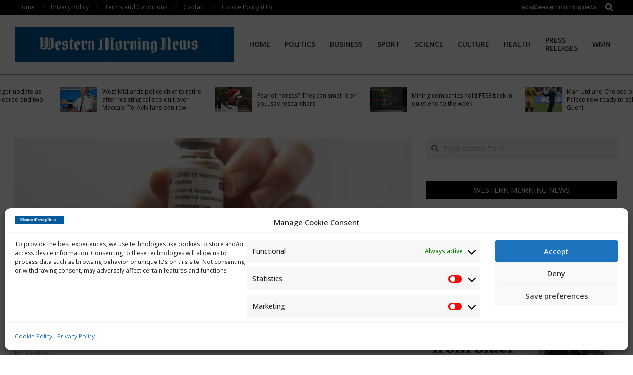

--- FILE ---
content_type: text/html; charset=UTF-8
request_url: https://westernmorning.news/2021/06/28/gap-between-astrazeneca-doses-to-be-cut-to-four-weeks/
body_size: 23372
content:
<!DOCTYPE html>
<html dir="ltr" lang="en-US" prefix="og: https://ogp.me/ns#">

<head>
<meta charset="UTF-8" />
<title>Gap between AstraZeneca doses to be cut to four weeks | Western Morning News</title>

		<!-- All in One SEO 4.9.3 - aioseo.com -->
	<meta name="description" content="The gap between doses of the AstraZeneca vaccine is set to be halved to just four weeks. The Government has agreed to the change following a recommendation from the National Immunisation Advisory Committee (Niac), according to the Irish Examiner. The current gap is eight weeks, and it previously stood at 12 weeks. Delta variant Government" />
	<meta name="robots" content="max-image-preview:large" />
	<meta name="author" content="WMN"/>
	<link rel="canonical" href="https://westernmorning.news/2021/06/28/gap-between-astrazeneca-doses-to-be-cut-to-four-weeks/" />
	<meta name="generator" content="All in One SEO (AIOSEO) 4.9.3" />
		<meta property="og:locale" content="en_US" />
		<meta property="og:site_name" content="Western Morning News" />
		<meta property="og:type" content="article" />
		<meta property="og:title" content="Gap between AstraZeneca doses to be cut to four weeks | Western Morning News" />
		<meta property="og:description" content="The gap between doses of the AstraZeneca vaccine is set to be halved to just four weeks. The Government has agreed to the change following a recommendation from the National Immunisation Advisory Committee (Niac), according to the Irish Examiner. The current gap is eight weeks, and it previously stood at 12 weeks. Delta variant Government" />
		<meta property="og:url" content="https://westernmorning.news/2021/06/28/gap-between-astrazeneca-doses-to-be-cut-to-four-weeks/" />
		<meta property="og:image" content="https://westernmorning.news/wp-content/uploads/2021/06/gap-between-astrazeneca-doses-to-be-cut-to-four-weeks.jpg" />
		<meta property="og:image:secure_url" content="https://westernmorning.news/wp-content/uploads/2021/06/gap-between-astrazeneca-doses-to-be-cut-to-four-weeks.jpg" />
		<meta property="og:image:width" content="1200" />
		<meta property="og:image:height" content="627" />
		<meta property="article:section" content="Politics" />
		<meta property="article:published_time" content="2021-06-28T19:49:48+00:00" />
		<meta property="article:modified_time" content="2021-06-29T11:11:52+00:00" />
		<meta name="twitter:card" content="summary_large_image" />
		<meta name="twitter:title" content="Gap between AstraZeneca doses to be cut to four weeks | Western Morning News" />
		<meta name="twitter:description" content="The gap between doses of the AstraZeneca vaccine is set to be halved to just four weeks. The Government has agreed to the change following a recommendation from the National Immunisation Advisory Committee (Niac), according to the Irish Examiner. The current gap is eight weeks, and it previously stood at 12 weeks. Delta variant Government" />
		<meta name="twitter:image" content="https://westernmorning.news/wp-content/uploads/2021/06/gap-between-astrazeneca-doses-to-be-cut-to-four-weeks.jpg" />
		<meta name="twitter:label1" content="Written by" />
		<meta name="twitter:data1" content="WMN" />
		<meta name="twitter:label2" content="Est. reading time" />
		<meta name="twitter:data2" content="2 minutes" />
		<script type="application/ld+json" class="aioseo-schema">
			{"@context":"https:\/\/schema.org","@graph":[{"@type":"Article","@id":"https:\/\/westernmorning.news\/2021\/06\/28\/gap-between-astrazeneca-doses-to-be-cut-to-four-weeks\/#article","name":"Gap between AstraZeneca doses to be cut to four weeks | Western Morning News","headline":"Gap between AstraZeneca doses to be cut to four weeks","author":{"@id":"https:\/\/westernmorning.news\/author\/westernmor\/#author"},"publisher":{"@id":"https:\/\/westernmorning.news\/#organization"},"image":{"@type":"ImageObject","url":"https:\/\/westernmorning.news\/wp-content\/uploads\/2021\/06\/gap-between-astrazeneca-doses-to-be-cut-to-four-weeks.jpg","width":1200,"height":627},"datePublished":"2021-06-28T19:49:48+00:00","dateModified":"2021-06-29T11:11:52+00:00","inLanguage":"en-US","mainEntityOfPage":{"@id":"https:\/\/westernmorning.news\/2021\/06\/28\/gap-between-astrazeneca-doses-to-be-cut-to-four-weeks\/#webpage"},"isPartOf":{"@id":"https:\/\/westernmorning.news\/2021\/06\/28\/gap-between-astrazeneca-doses-to-be-cut-to-four-weeks\/#webpage"},"articleSection":"Politics"},{"@type":"BreadcrumbList","@id":"https:\/\/westernmorning.news\/2021\/06\/28\/gap-between-astrazeneca-doses-to-be-cut-to-four-weeks\/#breadcrumblist","itemListElement":[{"@type":"ListItem","@id":"https:\/\/westernmorning.news#listItem","position":1,"name":"Home","item":"https:\/\/westernmorning.news","nextItem":{"@type":"ListItem","@id":"https:\/\/westernmorning.news\/category\/news\/#listItem","name":"News"}},{"@type":"ListItem","@id":"https:\/\/westernmorning.news\/category\/news\/#listItem","position":2,"name":"News","item":"https:\/\/westernmorning.news\/category\/news\/","nextItem":{"@type":"ListItem","@id":"https:\/\/westernmorning.news\/category\/news\/politics\/#listItem","name":"Politics"},"previousItem":{"@type":"ListItem","@id":"https:\/\/westernmorning.news#listItem","name":"Home"}},{"@type":"ListItem","@id":"https:\/\/westernmorning.news\/category\/news\/politics\/#listItem","position":3,"name":"Politics","item":"https:\/\/westernmorning.news\/category\/news\/politics\/","nextItem":{"@type":"ListItem","@id":"https:\/\/westernmorning.news\/2021\/06\/28\/gap-between-astrazeneca-doses-to-be-cut-to-four-weeks\/#listItem","name":"Gap between AstraZeneca doses to be cut to four weeks"},"previousItem":{"@type":"ListItem","@id":"https:\/\/westernmorning.news\/category\/news\/#listItem","name":"News"}},{"@type":"ListItem","@id":"https:\/\/westernmorning.news\/2021\/06\/28\/gap-between-astrazeneca-doses-to-be-cut-to-four-weeks\/#listItem","position":4,"name":"Gap between AstraZeneca doses to be cut to four weeks","previousItem":{"@type":"ListItem","@id":"https:\/\/westernmorning.news\/category\/news\/politics\/#listItem","name":"Politics"}}]},{"@type":"Organization","@id":"https:\/\/westernmorning.news\/#organization","name":"Western Morning News","url":"https:\/\/westernmorning.news\/","logo":{"@type":"ImageObject","url":"https:\/\/westernmorning.news\/wp-content\/uploads\/2021\/04\/WMN-logo.jpg","@id":"https:\/\/westernmorning.news\/2021\/06\/28\/gap-between-astrazeneca-doses-to-be-cut-to-four-weeks\/#organizationLogo","width":1280,"height":203},"image":{"@id":"https:\/\/westernmorning.news\/2021\/06\/28\/gap-between-astrazeneca-doses-to-be-cut-to-four-weeks\/#organizationLogo"},"sameAs":["https:\/\/en.wikipedia.org\/wiki\/Western_Morning_News"]},{"@type":"Person","@id":"https:\/\/westernmorning.news\/author\/westernmor\/#author","url":"https:\/\/westernmorning.news\/author\/westernmor\/","name":"WMN","image":{"@type":"ImageObject","@id":"https:\/\/westernmorning.news\/2021\/06\/28\/gap-between-astrazeneca-doses-to-be-cut-to-four-weeks\/#authorImage","url":"https:\/\/secure.gravatar.com\/avatar\/5b3be04ec1bd29663ed871822b3200177b86fdca4dcbc3d829ffd37ece76191d?s=96&d=mm&r=g","width":96,"height":96,"caption":"WMN"}},{"@type":"WebPage","@id":"https:\/\/westernmorning.news\/2021\/06\/28\/gap-between-astrazeneca-doses-to-be-cut-to-four-weeks\/#webpage","url":"https:\/\/westernmorning.news\/2021\/06\/28\/gap-between-astrazeneca-doses-to-be-cut-to-four-weeks\/","name":"Gap between AstraZeneca doses to be cut to four weeks | Western Morning News","description":"The gap between doses of the AstraZeneca vaccine is set to be halved to just four weeks. The Government has agreed to the change following a recommendation from the National Immunisation Advisory Committee (Niac), according to the Irish Examiner. The current gap is eight weeks, and it previously stood at 12 weeks. Delta variant Government","inLanguage":"en-US","isPartOf":{"@id":"https:\/\/westernmorning.news\/#website"},"breadcrumb":{"@id":"https:\/\/westernmorning.news\/2021\/06\/28\/gap-between-astrazeneca-doses-to-be-cut-to-four-weeks\/#breadcrumblist"},"author":{"@id":"https:\/\/westernmorning.news\/author\/westernmor\/#author"},"creator":{"@id":"https:\/\/westernmorning.news\/author\/westernmor\/#author"},"image":{"@type":"ImageObject","url":"https:\/\/westernmorning.news\/wp-content\/uploads\/2021\/06\/gap-between-astrazeneca-doses-to-be-cut-to-four-weeks.jpg","@id":"https:\/\/westernmorning.news\/2021\/06\/28\/gap-between-astrazeneca-doses-to-be-cut-to-four-weeks\/#mainImage","width":1200,"height":627},"primaryImageOfPage":{"@id":"https:\/\/westernmorning.news\/2021\/06\/28\/gap-between-astrazeneca-doses-to-be-cut-to-four-weeks\/#mainImage"},"datePublished":"2021-06-28T19:49:48+00:00","dateModified":"2021-06-29T11:11:52+00:00"},{"@type":"WebSite","@id":"https:\/\/westernmorning.news\/#website","url":"https:\/\/westernmorning.news\/","name":"Western Morning News","alternateName":"WMN","inLanguage":"en-US","publisher":{"@id":"https:\/\/westernmorning.news\/#organization"}}]}
		</script>
		<!-- All in One SEO -->

<meta name="viewport" content="width=device-width, initial-scale=1" />
<meta name="generator" content="Unos Premium 2.9.25" />
<link rel='dns-prefetch' href='//www.googletagmanager.com' />
<link rel='dns-prefetch' href='//stats.wp.com' />
<link rel='dns-prefetch' href='//fonts.googleapis.com' />
<link rel='dns-prefetch' href='//pagead2.googlesyndication.com' />
<link rel='preconnect' href='//c0.wp.com' />
<link rel="alternate" type="application/rss+xml" title="Western Morning News &raquo; Feed" href="https://westernmorning.news/feed/" />
<link rel="alternate" title="oEmbed (JSON)" type="application/json+oembed" href="https://westernmorning.news/wp-json/oembed/1.0/embed?url=https%3A%2F%2Fwesternmorning.news%2F2021%2F06%2F28%2Fgap-between-astrazeneca-doses-to-be-cut-to-four-weeks%2F" />
<link rel="alternate" title="oEmbed (XML)" type="text/xml+oembed" href="https://westernmorning.news/wp-json/oembed/1.0/embed?url=https%3A%2F%2Fwesternmorning.news%2F2021%2F06%2F28%2Fgap-between-astrazeneca-doses-to-be-cut-to-four-weeks%2F&#038;format=xml" />
<link rel="preload" href="https://westernmorning.news/wp-content/themes/unos-premium/library/fonticons/webfonts/fa-solid-900.woff2" as="font" crossorigin="anonymous">
<link rel="preload" href="https://westernmorning.news/wp-content/themes/unos-premium/library/fonticons/webfonts/fa-regular-400.woff2" as="font" crossorigin="anonymous">
<link rel="preload" href="https://westernmorning.news/wp-content/themes/unos-premium/library/fonticons/webfonts/fa-brands-400.woff2" as="font" crossorigin="anonymous">
<style id='wp-img-auto-sizes-contain-inline-css'>
img:is([sizes=auto i],[sizes^="auto," i]){contain-intrinsic-size:3000px 1500px}
/*# sourceURL=wp-img-auto-sizes-contain-inline-css */
</style>
<style id='wp-emoji-styles-inline-css'>

	img.wp-smiley, img.emoji {
		display: inline !important;
		border: none !important;
		box-shadow: none !important;
		height: 1em !important;
		width: 1em !important;
		margin: 0 0.07em !important;
		vertical-align: -0.1em !important;
		background: none !important;
		padding: 0 !important;
	}
/*# sourceURL=wp-emoji-styles-inline-css */
</style>
<style id='wp-block-library-inline-css'>
:root{--wp-block-synced-color:#7a00df;--wp-block-synced-color--rgb:122,0,223;--wp-bound-block-color:var(--wp-block-synced-color);--wp-editor-canvas-background:#ddd;--wp-admin-theme-color:#007cba;--wp-admin-theme-color--rgb:0,124,186;--wp-admin-theme-color-darker-10:#006ba1;--wp-admin-theme-color-darker-10--rgb:0,107,160.5;--wp-admin-theme-color-darker-20:#005a87;--wp-admin-theme-color-darker-20--rgb:0,90,135;--wp-admin-border-width-focus:2px}@media (min-resolution:192dpi){:root{--wp-admin-border-width-focus:1.5px}}.wp-element-button{cursor:pointer}:root .has-very-light-gray-background-color{background-color:#eee}:root .has-very-dark-gray-background-color{background-color:#313131}:root .has-very-light-gray-color{color:#eee}:root .has-very-dark-gray-color{color:#313131}:root .has-vivid-green-cyan-to-vivid-cyan-blue-gradient-background{background:linear-gradient(135deg,#00d084,#0693e3)}:root .has-purple-crush-gradient-background{background:linear-gradient(135deg,#34e2e4,#4721fb 50%,#ab1dfe)}:root .has-hazy-dawn-gradient-background{background:linear-gradient(135deg,#faaca8,#dad0ec)}:root .has-subdued-olive-gradient-background{background:linear-gradient(135deg,#fafae1,#67a671)}:root .has-atomic-cream-gradient-background{background:linear-gradient(135deg,#fdd79a,#004a59)}:root .has-nightshade-gradient-background{background:linear-gradient(135deg,#330968,#31cdcf)}:root .has-midnight-gradient-background{background:linear-gradient(135deg,#020381,#2874fc)}:root{--wp--preset--font-size--normal:16px;--wp--preset--font-size--huge:42px}.has-regular-font-size{font-size:1em}.has-larger-font-size{font-size:2.625em}.has-normal-font-size{font-size:var(--wp--preset--font-size--normal)}.has-huge-font-size{font-size:var(--wp--preset--font-size--huge)}.has-text-align-center{text-align:center}.has-text-align-left{text-align:left}.has-text-align-right{text-align:right}.has-fit-text{white-space:nowrap!important}#end-resizable-editor-section{display:none}.aligncenter{clear:both}.items-justified-left{justify-content:flex-start}.items-justified-center{justify-content:center}.items-justified-right{justify-content:flex-end}.items-justified-space-between{justify-content:space-between}.screen-reader-text{border:0;clip-path:inset(50%);height:1px;margin:-1px;overflow:hidden;padding:0;position:absolute;width:1px;word-wrap:normal!important}.screen-reader-text:focus{background-color:#ddd;clip-path:none;color:#444;display:block;font-size:1em;height:auto;left:5px;line-height:normal;padding:15px 23px 14px;text-decoration:none;top:5px;width:auto;z-index:100000}html :where(.has-border-color){border-style:solid}html :where([style*=border-top-color]){border-top-style:solid}html :where([style*=border-right-color]){border-right-style:solid}html :where([style*=border-bottom-color]){border-bottom-style:solid}html :where([style*=border-left-color]){border-left-style:solid}html :where([style*=border-width]){border-style:solid}html :where([style*=border-top-width]){border-top-style:solid}html :where([style*=border-right-width]){border-right-style:solid}html :where([style*=border-bottom-width]){border-bottom-style:solid}html :where([style*=border-left-width]){border-left-style:solid}html :where(img[class*=wp-image-]){height:auto;max-width:100%}:where(figure){margin:0 0 1em}html :where(.is-position-sticky){--wp-admin--admin-bar--position-offset:var(--wp-admin--admin-bar--height,0px)}@media screen and (max-width:600px){html :where(.is-position-sticky){--wp-admin--admin-bar--position-offset:0px}}

/*# sourceURL=wp-block-library-inline-css */
</style><style id='global-styles-inline-css'>
:root{--wp--preset--aspect-ratio--square: 1;--wp--preset--aspect-ratio--4-3: 4/3;--wp--preset--aspect-ratio--3-4: 3/4;--wp--preset--aspect-ratio--3-2: 3/2;--wp--preset--aspect-ratio--2-3: 2/3;--wp--preset--aspect-ratio--16-9: 16/9;--wp--preset--aspect-ratio--9-16: 9/16;--wp--preset--color--black: #000000;--wp--preset--color--cyan-bluish-gray: #abb8c3;--wp--preset--color--white: #ffffff;--wp--preset--color--pale-pink: #f78da7;--wp--preset--color--vivid-red: #cf2e2e;--wp--preset--color--luminous-vivid-orange: #ff6900;--wp--preset--color--luminous-vivid-amber: #fcb900;--wp--preset--color--light-green-cyan: #7bdcb5;--wp--preset--color--vivid-green-cyan: #00d084;--wp--preset--color--pale-cyan-blue: #8ed1fc;--wp--preset--color--vivid-cyan-blue: #0693e3;--wp--preset--color--vivid-purple: #9b51e0;--wp--preset--color--accent: #000000;--wp--preset--color--accent-font: #ffffff;--wp--preset--gradient--vivid-cyan-blue-to-vivid-purple: linear-gradient(135deg,rgb(6,147,227) 0%,rgb(155,81,224) 100%);--wp--preset--gradient--light-green-cyan-to-vivid-green-cyan: linear-gradient(135deg,rgb(122,220,180) 0%,rgb(0,208,130) 100%);--wp--preset--gradient--luminous-vivid-amber-to-luminous-vivid-orange: linear-gradient(135deg,rgb(252,185,0) 0%,rgb(255,105,0) 100%);--wp--preset--gradient--luminous-vivid-orange-to-vivid-red: linear-gradient(135deg,rgb(255,105,0) 0%,rgb(207,46,46) 100%);--wp--preset--gradient--very-light-gray-to-cyan-bluish-gray: linear-gradient(135deg,rgb(238,238,238) 0%,rgb(169,184,195) 100%);--wp--preset--gradient--cool-to-warm-spectrum: linear-gradient(135deg,rgb(74,234,220) 0%,rgb(151,120,209) 20%,rgb(207,42,186) 40%,rgb(238,44,130) 60%,rgb(251,105,98) 80%,rgb(254,248,76) 100%);--wp--preset--gradient--blush-light-purple: linear-gradient(135deg,rgb(255,206,236) 0%,rgb(152,150,240) 100%);--wp--preset--gradient--blush-bordeaux: linear-gradient(135deg,rgb(254,205,165) 0%,rgb(254,45,45) 50%,rgb(107,0,62) 100%);--wp--preset--gradient--luminous-dusk: linear-gradient(135deg,rgb(255,203,112) 0%,rgb(199,81,192) 50%,rgb(65,88,208) 100%);--wp--preset--gradient--pale-ocean: linear-gradient(135deg,rgb(255,245,203) 0%,rgb(182,227,212) 50%,rgb(51,167,181) 100%);--wp--preset--gradient--electric-grass: linear-gradient(135deg,rgb(202,248,128) 0%,rgb(113,206,126) 100%);--wp--preset--gradient--midnight: linear-gradient(135deg,rgb(2,3,129) 0%,rgb(40,116,252) 100%);--wp--preset--font-size--small: 13px;--wp--preset--font-size--medium: 20px;--wp--preset--font-size--large: 36px;--wp--preset--font-size--x-large: 42px;--wp--preset--spacing--20: 0.44rem;--wp--preset--spacing--30: 0.67rem;--wp--preset--spacing--40: 1rem;--wp--preset--spacing--50: 1.5rem;--wp--preset--spacing--60: 2.25rem;--wp--preset--spacing--70: 3.38rem;--wp--preset--spacing--80: 5.06rem;--wp--preset--shadow--natural: 6px 6px 9px rgba(0, 0, 0, 0.2);--wp--preset--shadow--deep: 12px 12px 50px rgba(0, 0, 0, 0.4);--wp--preset--shadow--sharp: 6px 6px 0px rgba(0, 0, 0, 0.2);--wp--preset--shadow--outlined: 6px 6px 0px -3px rgb(255, 255, 255), 6px 6px rgb(0, 0, 0);--wp--preset--shadow--crisp: 6px 6px 0px rgb(0, 0, 0);}:where(.is-layout-flex){gap: 0.5em;}:where(.is-layout-grid){gap: 0.5em;}body .is-layout-flex{display: flex;}.is-layout-flex{flex-wrap: wrap;align-items: center;}.is-layout-flex > :is(*, div){margin: 0;}body .is-layout-grid{display: grid;}.is-layout-grid > :is(*, div){margin: 0;}:where(.wp-block-columns.is-layout-flex){gap: 2em;}:where(.wp-block-columns.is-layout-grid){gap: 2em;}:where(.wp-block-post-template.is-layout-flex){gap: 1.25em;}:where(.wp-block-post-template.is-layout-grid){gap: 1.25em;}.has-black-color{color: var(--wp--preset--color--black) !important;}.has-cyan-bluish-gray-color{color: var(--wp--preset--color--cyan-bluish-gray) !important;}.has-white-color{color: var(--wp--preset--color--white) !important;}.has-pale-pink-color{color: var(--wp--preset--color--pale-pink) !important;}.has-vivid-red-color{color: var(--wp--preset--color--vivid-red) !important;}.has-luminous-vivid-orange-color{color: var(--wp--preset--color--luminous-vivid-orange) !important;}.has-luminous-vivid-amber-color{color: var(--wp--preset--color--luminous-vivid-amber) !important;}.has-light-green-cyan-color{color: var(--wp--preset--color--light-green-cyan) !important;}.has-vivid-green-cyan-color{color: var(--wp--preset--color--vivid-green-cyan) !important;}.has-pale-cyan-blue-color{color: var(--wp--preset--color--pale-cyan-blue) !important;}.has-vivid-cyan-blue-color{color: var(--wp--preset--color--vivid-cyan-blue) !important;}.has-vivid-purple-color{color: var(--wp--preset--color--vivid-purple) !important;}.has-black-background-color{background-color: var(--wp--preset--color--black) !important;}.has-cyan-bluish-gray-background-color{background-color: var(--wp--preset--color--cyan-bluish-gray) !important;}.has-white-background-color{background-color: var(--wp--preset--color--white) !important;}.has-pale-pink-background-color{background-color: var(--wp--preset--color--pale-pink) !important;}.has-vivid-red-background-color{background-color: var(--wp--preset--color--vivid-red) !important;}.has-luminous-vivid-orange-background-color{background-color: var(--wp--preset--color--luminous-vivid-orange) !important;}.has-luminous-vivid-amber-background-color{background-color: var(--wp--preset--color--luminous-vivid-amber) !important;}.has-light-green-cyan-background-color{background-color: var(--wp--preset--color--light-green-cyan) !important;}.has-vivid-green-cyan-background-color{background-color: var(--wp--preset--color--vivid-green-cyan) !important;}.has-pale-cyan-blue-background-color{background-color: var(--wp--preset--color--pale-cyan-blue) !important;}.has-vivid-cyan-blue-background-color{background-color: var(--wp--preset--color--vivid-cyan-blue) !important;}.has-vivid-purple-background-color{background-color: var(--wp--preset--color--vivid-purple) !important;}.has-black-border-color{border-color: var(--wp--preset--color--black) !important;}.has-cyan-bluish-gray-border-color{border-color: var(--wp--preset--color--cyan-bluish-gray) !important;}.has-white-border-color{border-color: var(--wp--preset--color--white) !important;}.has-pale-pink-border-color{border-color: var(--wp--preset--color--pale-pink) !important;}.has-vivid-red-border-color{border-color: var(--wp--preset--color--vivid-red) !important;}.has-luminous-vivid-orange-border-color{border-color: var(--wp--preset--color--luminous-vivid-orange) !important;}.has-luminous-vivid-amber-border-color{border-color: var(--wp--preset--color--luminous-vivid-amber) !important;}.has-light-green-cyan-border-color{border-color: var(--wp--preset--color--light-green-cyan) !important;}.has-vivid-green-cyan-border-color{border-color: var(--wp--preset--color--vivid-green-cyan) !important;}.has-pale-cyan-blue-border-color{border-color: var(--wp--preset--color--pale-cyan-blue) !important;}.has-vivid-cyan-blue-border-color{border-color: var(--wp--preset--color--vivid-cyan-blue) !important;}.has-vivid-purple-border-color{border-color: var(--wp--preset--color--vivid-purple) !important;}.has-vivid-cyan-blue-to-vivid-purple-gradient-background{background: var(--wp--preset--gradient--vivid-cyan-blue-to-vivid-purple) !important;}.has-light-green-cyan-to-vivid-green-cyan-gradient-background{background: var(--wp--preset--gradient--light-green-cyan-to-vivid-green-cyan) !important;}.has-luminous-vivid-amber-to-luminous-vivid-orange-gradient-background{background: var(--wp--preset--gradient--luminous-vivid-amber-to-luminous-vivid-orange) !important;}.has-luminous-vivid-orange-to-vivid-red-gradient-background{background: var(--wp--preset--gradient--luminous-vivid-orange-to-vivid-red) !important;}.has-very-light-gray-to-cyan-bluish-gray-gradient-background{background: var(--wp--preset--gradient--very-light-gray-to-cyan-bluish-gray) !important;}.has-cool-to-warm-spectrum-gradient-background{background: var(--wp--preset--gradient--cool-to-warm-spectrum) !important;}.has-blush-light-purple-gradient-background{background: var(--wp--preset--gradient--blush-light-purple) !important;}.has-blush-bordeaux-gradient-background{background: var(--wp--preset--gradient--blush-bordeaux) !important;}.has-luminous-dusk-gradient-background{background: var(--wp--preset--gradient--luminous-dusk) !important;}.has-pale-ocean-gradient-background{background: var(--wp--preset--gradient--pale-ocean) !important;}.has-electric-grass-gradient-background{background: var(--wp--preset--gradient--electric-grass) !important;}.has-midnight-gradient-background{background: var(--wp--preset--gradient--midnight) !important;}.has-small-font-size{font-size: var(--wp--preset--font-size--small) !important;}.has-medium-font-size{font-size: var(--wp--preset--font-size--medium) !important;}.has-large-font-size{font-size: var(--wp--preset--font-size--large) !important;}.has-x-large-font-size{font-size: var(--wp--preset--font-size--x-large) !important;}
/*# sourceURL=global-styles-inline-css */
</style>

<style id='classic-theme-styles-inline-css'>
/*! This file is auto-generated */
.wp-block-button__link{color:#fff;background-color:#32373c;border-radius:9999px;box-shadow:none;text-decoration:none;padding:calc(.667em + 2px) calc(1.333em + 2px);font-size:1.125em}.wp-block-file__button{background:#32373c;color:#fff;text-decoration:none}
/*# sourceURL=/wp-includes/css/classic-themes.min.css */
</style>
<link rel='stylesheet' id='lightSlider-css' href='https://westernmorning.news/wp-content/plugins/hootkit/assets/lightSlider.min.css?ver=1.1.2' media='' />
<link rel='stylesheet' id='font-awesome-css' href='https://westernmorning.news/wp-content/themes/unos-premium/library/fonticons/font-awesome.css?ver=5.15.4' media='all' />
<link rel='stylesheet' id='wp-automatic-css' href='https://westernmorning.news/wp-content/plugins/wp-automatic-plugin-for-wordpress/css/admin-dashboard.css?ver=1.0.0' media='all' />
<link rel='stylesheet' id='wp-automatic-gallery-css' href='https://westernmorning.news/wp-content/plugins/wp-automatic-plugin-for-wordpress/css/wp-automatic.css?ver=1.0.0' media='all' />
<link rel='stylesheet' id='cmplz-general-css' href='https://westernmorning.news/wp-content/plugins/complianz-gdpr/assets/css/cookieblocker.min.css?ver=1766013543' media='all' />
<link rel='stylesheet' id='unos-googlefont-css' href='//fonts.googleapis.com/css2?family=Lora:ital,wght@0,300;0,400;0,500;0,600;0,700;0,800;1,400;1,700&#038;family=Open%20Sans:ital,wght@0,300;0,400;0,500;0,600;0,700;0,800;1,400;1,700' media='all' />
<link rel='stylesheet' id='lightGallery-css' href='https://westernmorning.news/wp-content/themes/unos-premium/premium/css/lightGallery.css?ver=1.1.4' media='all' />
<link rel='stylesheet' id='hoot-style-css' href='https://westernmorning.news/wp-content/themes/unos-premium/style.css?ver=2.9.25' media='all' />
<link rel='stylesheet' id='unos-hootkit-css' href='https://westernmorning.news/wp-content/themes/unos-premium/hootkit/hootkit.css?ver=2.9.25' media='all' />
<link rel='stylesheet' id='hoot-wpblocks-css' href='https://westernmorning.news/wp-content/themes/unos-premium/include/blocks/wpblocks.css?ver=2.9.25' media='all' />
<style id='hoot-wpblocks-inline-css'>
a {  color: #000000; }  a:hover {  color: #666666; }  .accent-typo {  background: #000000;  color: #ffffff; }  .invert-accent-typo {  background: #ffffff;  color: #000000; }  .invert-typo {  color: #ffffff;  background: #666666; }  .enforce-typo {  background: #ffffff;  color: #666666; }  body.wordpress input[type="submit"], body.wordpress #submit, body.wordpress .button {  border-color: #000000;  background: #000000;  color: #ffffff; }  body.wordpress input[type="submit"]:hover, body.wordpress #submit:hover, body.wordpress .button:hover, body.wordpress input[type="submit"]:focus, body.wordpress #submit:focus, body.wordpress .button:focus {  color: #000000;  background: #ffffff; }  #main.main,.below-header {  background: #ffffff; }  #topbar {  background: #000000;  color: #ffffff; }  .header-aside-search.js-search .searchform i.fa-search {  color: #000000; }  #site-logo.logo-border {  border-color: #000000; }  .site-logo-with-icon #site-title i {  font-size: 50px; }  .site-logo-mixed-image img {  max-width: 200px; }  .site-title-line em {  color: #000000; }  .site-title-line mark {  background: #000000;  color: #ffffff; }  .menu-items li.current-menu-item:not(.nohighlight), .menu-items li.current-menu-ancestor, .menu-items li:hover {  background: #000000; }  .menu-items li.current-menu-item:not(.nohighlight) > a, .menu-items li.current-menu-ancestor > a, .menu-items li:hover > a {  color: #ffffff; }  .menu-tag {  border-color: #000000; }  #header .menu-items li.current-menu-item:not(.nohighlight) > a .menu-tag, #header .menu-items li.current-menu-ancestor > a .menu-tag, #header .menu-items li:hover > a .menu-tag {  background: #ffffff;  color: #000000;  border-color: #ffffff; }  .more-link, .more-link a {  color: #000000; }  .more-link:hover, .more-link:hover a {  color: #000000; }  .sidebar .widget-title,.sub-footer .widget-title, .footer .widget-title {  background: #000000;  color: #ffffff;  border: solid 1px;  border-color: #000000; }  .sidebar .widget:hover .widget-title,.sub-footer .widget:hover .widget-title, .footer .widget:hover .widget-title {  background: #ffffff;  color: #000000; }  .main-content-grid,.widget,.frontpage-area {  margin-top: 45px; }  .widget,.frontpage-area {  margin-bottom: 45px; }  .frontpage-area.module-bg-highlight, .frontpage-area.module-bg-color, .frontpage-area.module-bg-image {  padding: 45px 0; }  .footer .widget {  margin: 30px 0; }  .js-search .searchform.expand .searchtext {  background: #ffffff; }  #infinite-handle span,.lrm-form a.button, .lrm-form button, .lrm-form button[type=submit], .lrm-form #buddypress input[type=submit], .lrm-form input[type=submit],.widget_breadcrumb_navxt .breadcrumbs > .hoot-bcn-pretext {  background: #000000;  color: #ffffff; }  .woocommerce nav.woocommerce-pagination ul li a:focus, .woocommerce nav.woocommerce-pagination ul li a:hover {  color: #666666; }  .woocommerce div.product .woocommerce-tabs ul.tabs li:hover,.woocommerce div.product .woocommerce-tabs ul.tabs li.active {  background: #000000; }  .woocommerce div.product .woocommerce-tabs ul.tabs li:hover a, .woocommerce div.product .woocommerce-tabs ul.tabs li:hover a:hover,.woocommerce div.product .woocommerce-tabs ul.tabs li.active a {  color: #ffffff; }  .woocommerce #respond input#submit.alt, .woocommerce a.button.alt, .woocommerce button.button.alt, .woocommerce input.button.alt {  border-color: #000000;  background: #000000;  color: #ffffff; }  .woocommerce #respond input#submit.alt:hover, .woocommerce a.button.alt:hover, .woocommerce button.button.alt:hover, .woocommerce input.button.alt:hover {  background: #ffffff;  color: #000000; }  .widget_breadcrumb_navxt .breadcrumbs > .hoot-bcn-pretext:after {  border-left-color: #000000; }  body {  color: #666666;  font-size: 15px;  font-family: "Open Sans", sans-serif;  background-color: #ffffff; }  h1, h2, h3, h4, h5, h6, .title {  color: #222222;  font-size: 22px;  font-family: "Lora", serif;  font-weight: bold;  font-style: normal;  text-transform: none; }  h1 {  color: #222222;  font-size: 30px;  font-weight: bold;  font-style: normal;  text-transform: none; }  h2 {  color: #222222;  font-size: 26px;  font-weight: bold;  font-style: normal;  text-transform: none; }  h4 {  color: #222222;  font-size: 20px;  font-weight: bold;  font-style: normal;  text-transform: none; }  h5 {  color: #222222;  font-size: 18px;  font-weight: bold;  font-style: normal;  text-transform: none; }  h6 {  color: #222222;  font-size: 16px;  font-weight: bold;  font-style: normal;  text-transform: none; }  .titlefont {  font-family: "Lora", serif; }  blockquote {  color: #9f9f9f;  font-size: 16px; }  .enforce-body-font {  font-family: "Open Sans", sans-serif; }  #topbar.js-search .searchform.expand .searchtext {  background: #000000; }  #topbar.js-search .searchform.expand .searchtext,#topbar .js-search-placeholder {  color: #ffffff; }  #header.stuck {  background-color: #ffffff; }  #site-title,#site-logo.accent-typo #site-title,#site-logo.invert-accent-typo #site-title {  color: #222222;  font-size: 35px;  font-family: "Lora", serif;  text-transform: uppercase;  font-weight: bold;  font-style: normal; }  #site-description,#site-logo.accent-typo #site-description,#site-logo.invert-accent-typo #site-description {  color: #444444;  font-size: 13px;  font-family: "Open Sans", sans-serif;  font-style: normal;  text-transform: none;  font-weight: normal; }  .site-title-body-font {  font-family: "Open Sans", sans-serif; }  .site-title-heading-font {  font-family: "Lora", serif; }  #header-aside.header-aside-menu,#header-supplementary {  background: none; }  .menu-items > li > a,.menu-toggle,.menu-side-box {  color: #222222;  font-size: 14px;  font-family: "Open Sans", sans-serif;  text-transform: uppercase;  font-weight: 600;  font-style: normal; }  .site-header .hoot-megamenu-icon {  color: #222222; }  .menu-items ul a,.mobilemenu-fixed .menu-toggle {  color: #666666;  font-size: 13px;  font-style: normal;  text-transform: none;  font-weight: normal; }  .menu-items ul {  background: #ffffff; }  .main > .loop-meta-wrap.pageheader-bg-stretch, .main > .loop-meta-wrap.pageheader-bg-both,.content .loop-meta-wrap.pageheader-bg-incontent, .content .loop-meta-wrap.pageheader-bg-both {  background: #f5f5f5; }  .loop-title {  color: #222222;  font-size: 22px;  font-family: "Lora", serif;  font-weight: bold;  font-style: normal;  text-transform: none; }  .content .loop-title {  color: #222222;  font-size: 20px;  font-weight: bold;  font-style: normal;  text-transform: none; }  #comments-number {  color: #9f9f9f; }  .comment-by-author,.comment-meta-block, .comment-edit-link {  color: #9f9f9f; }  .entry-grid-content .entry-title {  color: #222222;  font-size: 20px;  font-weight: bold;  font-style: normal;  text-transform: none; }  .archive-big .entry-grid-content .entry-title,.mixedunit-big .entry-grid-content .entry-title {  font-size: 26px; }  .archive-mosaic .entry-title {  color: #222222;  font-size: 18px;  font-weight: bold;  font-style: normal;  text-transform: none; }  .entry-grid .more-link {  font-family: "Lora", serif; }  .main-content-grid .sidebar {  color: #666666;  font-size: 15px;  font-style: normal;  text-transform: none;  font-weight: normal; }  .main-content-grid .sidebar .widget-title {  font-size: 15px;  font-family: "Open Sans", sans-serif;  text-transform: uppercase;  font-style: normal;  font-weight: normal; }  .js-search .searchform.expand .searchtext,.js-search-placeholder {  color: #666666; }  .woocommerce-tabs h1, .woocommerce-tabs h2, .woocommerce-tabs h3, .woocommerce-tabs h4, .woocommerce-tabs h5, .woocommerce-tabs h6,.single-product .upsells.products > h2, .single-product .related.products > h2, .singular-page.woocommerce-cart .cross-sells > h2, .singular-page.woocommerce-cart .cart_totals > h2 {  color: #222222;  font-size: 20px;  font-weight: bold;  font-style: normal;  text-transform: none; }  .sub-footer {  background: #f5f5f5;  color: #666666;  font-size: 15px;  font-style: normal;  text-transform: none;  font-weight: normal; }  .footer {  background-color: #ffffff;  color: #666666;  font-size: 15px;  font-style: normal;  text-transform: none;  font-weight: normal; }  .footer h1, .footer h2, .footer h3, .footer h4, .footer h5, .footer h6, .footer .title {  color: #444444; }  .sub-footer .widget-title, .footer .widget-title {  font-size: 15px;  font-family: "Open Sans", sans-serif;  text-transform: uppercase;  font-style: normal;  font-weight: normal; }  .post-footer {  color: #888888; }  .flycart-toggle, .flycart-panel {  background: #ffffff;  color: #666666; }  .topbanner-content mark {  color: #000000; }  .lSSlideOuter ul.lSPager.lSpg > li:hover a, .lSSlideOuter ul.lSPager.lSpg > li.active a {  background-color: #000000; }  .lSSlideOuter ul.lSPager.lSpg > li a {  border-color: #000000; }  .lightSlider .wrap-light-on-dark .hootkitslide-head, .lightSlider .wrap-dark-on-light .hootkitslide-head {  background: #000000;  color: #ffffff; }  .widget .viewall a {  background: #ffffff; }  .widget .viewall a:hover {  background: #ffffff;  color: #000000; }  .widget .view-all a:hover {  color: #000000; }  .sidebar .view-all-top.view-all-withtitle a, .sub-footer .view-all-top.view-all-withtitle a, .footer .view-all-top.view-all-withtitle a, .sidebar .view-all-top.view-all-withtitle a:hover, .sub-footer .view-all-top.view-all-withtitle a:hover, .footer .view-all-top.view-all-withtitle a:hover {  color: #ffffff; }  .bottomborder-line:after,.bottomborder-shadow:after {  margin-top: 45px; }  .topborder-line:before,.topborder-shadow:before {  margin-bottom: 45px; }  .cta-subtitle {  color: #000000; }  .ticker-product-price .amount,.wordpress .ticker-addtocart a.button:hover,.wordpress .ticker-addtocart a.button:focus {  color: #000000; }  .social-icons-icon {  background: #000000; }  #topbar .social-icons-icon, #page-wrapper .social-icons-icon {  color: #ffffff; }  .content-block-icon i {  color: #000000; }  .icon-style-circle,.icon-style-square {  border-color: #000000; }  .content-block-style3 .content-block-icon {  background: #ffffff; }  .hootkitslide-caption h1, .hootkitslide-caption h2, .hootkitslide-caption h3, .hootkitslide-caption h4, .hootkitslide-caption h5, .hootkitslide-caption h6 {  font-size: 22px; }  .hootkitcarousel-content h1, .hootkitcarousel-content h2, .hootkitcarousel-content h3, .hootkitcarousel-content h4, .hootkitcarousel-content h5, .hootkitcarousel-content h6 {  font-size: 18px; }  .widget .view-all a,.widget .viewall a {  color: #9f9f9f; }  .content-block-title,.hk-listunit-title,.verticalcarousel-title {  color: #222222;  font-size: 18px;  font-weight: bold;  font-style: normal;  text-transform: none; }  .hk-list-style2 .hk-listunit-small .hk-listunit-title {  font-size: 16px; }  .vcard-content h4, .vcard-content h1, .vcard-content h2, .vcard-content h3, .vcard-content h5, .vcard-content h6 {  font-size: 16px; }  .number-block-content h4, .number-block-content h1, .number-block-content h2, .number-block-content h3, .number-block-content h5, .number-block-content h6 {  font-size: 16px; }  .notice-widget.preset-accent {  background: #000000;  color: #ffffff; }  .wordpress .button-widget.preset-accent {  border-color: #000000;  background: #000000;  color: #ffffff; }  .wordpress .button-widget.preset-accent:hover {  background: #ffffff;  color: #000000; }  .current-tabhead {  border-bottom-color: #ffffff; }  :root .has-accent-color,.is-style-outline>.wp-block-button__link:not(.has-text-color), .wp-block-button__link.is-style-outline:not(.has-text-color) {  color: #000000; }  :root .has-accent-background-color,.wp-block-button__link,.wp-block-button__link:hover,.wp-block-search__button,.wp-block-search__button:hover, .wp-block-file__button,.wp-block-file__button:hover {  background: #000000; }  :root .has-accent-font-color,.wp-block-button__link,.wp-block-button__link:hover,.wp-block-search__button,.wp-block-search__button:hover, .wp-block-file__button,.wp-block-file__button:hover {  color: #ffffff; }  :root .has-accent-font-background-color {  background: #ffffff; }  @media only screen and (max-width: 969px){ .sidebar {  margin-top: 45px; }  .frontpage-widgetarea > div.hgrid > [class*="hgrid-span-"] {  margin-bottom: 45px; }  .menu-items > li > a {  color: #666666;  font-size: 13px;  font-style: normal;  text-transform: none;  font-weight: normal; }  .mobilemenu-fixed .menu-toggle, .mobilemenu-fixed .menu-items,.menu-items {  background: #ffffff; }  } @media only screen and (min-width: 970px){ .slider-style2 .lSAction > a {  border-color: #000000;  background: #000000;  color: #ffffff; }  .slider-style2 .lSAction > a:hover {  background: #ffffff;  color: #000000; }  }
/*# sourceURL=hoot-wpblocks-inline-css */
</style>
<link rel='stylesheet' id='sharedaddy-css' href='https://c0.wp.com/p/jetpack/15.4/modules/sharedaddy/sharing.css' media='all' />
<link rel='stylesheet' id='social-logos-css' href='https://c0.wp.com/p/jetpack/15.4/_inc/social-logos/social-logos.min.css' media='all' />
<script src="https://c0.wp.com/c/6.9/wp-includes/js/jquery/jquery.min.js" id="jquery-core-js"></script>
<script src="https://c0.wp.com/c/6.9/wp-includes/js/jquery/jquery-migrate.min.js" id="jquery-migrate-js"></script>
<script src="https://westernmorning.news/wp-content/plugins/wp-automatic-plugin-for-wordpress/js/custom-front.js?ver=1.0" id="wp-automatic-js"></script>

<!-- Google tag (gtag.js) snippet added by Site Kit -->
<!-- Google Analytics snippet added by Site Kit -->
<script src="https://www.googletagmanager.com/gtag/js?id=G-0VC20QZT5X" id="google_gtagjs-js" async></script>
<script id="google_gtagjs-js-after">
window.dataLayer = window.dataLayer || [];function gtag(){dataLayer.push(arguments);}
gtag("set","linker",{"domains":["westernmorning.news"]});
gtag("js", new Date());
gtag("set", "developer_id.dZTNiMT", true);
gtag("config", "G-0VC20QZT5X");
//# sourceURL=google_gtagjs-js-after
</script>
<link rel="https://api.w.org/" href="https://westernmorning.news/wp-json/" /><link rel="alternate" title="JSON" type="application/json" href="https://westernmorning.news/wp-json/wp/v2/posts/19542" /><link rel="EditURI" type="application/rsd+xml" title="RSD" href="https://westernmorning.news/xmlrpc.php?rsd" />
<meta name="generator" content="WordPress 6.9" />
<link rel='shortlink' href='https://westernmorning.news/?p=19542' />
<meta name="generator" content="Site Kit by Google 1.170.0" />	<style>img#wpstats{display:none}</style>
					<style>.cmplz-hidden {
					display: none !important;
				}</style><!-- Analytics by WP Statistics - https://wp-statistics.com -->

<!-- Google AdSense meta tags added by Site Kit -->
<meta name="google-adsense-platform-account" content="ca-host-pub-2644536267352236">
<meta name="google-adsense-platform-domain" content="sitekit.withgoogle.com">
<!-- End Google AdSense meta tags added by Site Kit -->

<!-- Google AdSense snippet added by Site Kit -->
<script async src="https://pagead2.googlesyndication.com/pagead/js/adsbygoogle.js?client=ca-pub-6117503689649004&amp;host=ca-host-pub-2644536267352236" crossorigin="anonymous"></script>

<!-- End Google AdSense snippet added by Site Kit -->
<link rel="icon" href="https://westernmorning.news/wp-content/uploads/2020/07/cropped-ReNfQPz0_400x400-150x150.jpg" sizes="32x32" />
<link rel="icon" href="https://westernmorning.news/wp-content/uploads/2020/07/cropped-ReNfQPz0_400x400-300x300.jpg" sizes="192x192" />
<link rel="apple-touch-icon" href="https://westernmorning.news/wp-content/uploads/2020/07/cropped-ReNfQPz0_400x400-300x300.jpg" />
<meta name="msapplication-TileImage" content="https://westernmorning.news/wp-content/uploads/2020/07/cropped-ReNfQPz0_400x400-300x300.jpg" />
</head>

<body data-cmplz=1 class="wp-singular post-template-default single single-post postid-19542 single-format-standard wp-custom-logo wp-theme-unos-premium unos wordpress ltr en en-us parent-theme logged-out singular singular-post singular-post-19542" dir="ltr" itemscope="itemscope" itemtype="https://schema.org/Blog">

	
	<a href="#main" class="screen-reader-text">Skip to content</a>

		<div id="topbar" class=" topbar inline-nav js-search social-icons-invert hgrid-stretch">
		<div class="hgrid">
			<div class="hgrid-span-12">

				<div class="topbar-inner table topbar-parts">
																	<div id="topbar-left" class="table-cell-mid topbar-part">
							<section id="nav_menu-5" class="widget widget_nav_menu"><div class="menu-menu2-container"><ul id="menu-menu2" class="menu"><li id="menu-item-1876" class="menu-item menu-item-type-custom menu-item-object-custom menu-item-home menu-item-1876"><a href="https://westernmorning.news/"><span class="menu-title"><span class="menu-title-text">Home</span></span></a></li>
<li id="menu-item-1871" class="menu-item menu-item-type-post_type menu-item-object-page menu-item-privacy-policy menu-item-1871"><a rel="privacy-policy" href="https://westernmorning.news/privacy-policy/"><span class="menu-title"><span class="menu-title-text">Privacy Policy</span></span></a></li>
<li id="menu-item-1875" class="menu-item menu-item-type-post_type menu-item-object-page menu-item-1875"><a href="https://westernmorning.news/terms-and-conditions/"><span class="menu-title"><span class="menu-title-text">Terms and Conditions</span></span></a></li>
<li id="menu-item-1873" class="menu-item menu-item-type-post_type menu-item-object-page menu-item-1873"><a href="https://westernmorning.news/contact/"><span class="menu-title"><span class="menu-title-text">Contact</span></span></a></li>
<li id="menu-item-50275" class="menu-item menu-item-type-post_type menu-item-object-page menu-item-50275"><a href="https://westernmorning.news/cookie-policy-uk/"><span class="menu-title"><span class="menu-title-text">Cookie Policy (UK)</span></span></a></li>
</ul></div></section>						</div>
					
																	<div id="topbar-right" class="table-cell-mid topbar-part">
							<section id="text-16" class="widget widget_text">			<div class="textwidget"><p><a href="/cdn-cgi/l/email-protection#c8a9acbb88bfadbbbcadbaa6a5a7baa6a1a6afe6a6adbfbb"><span class="__cf_email__" data-cfemail="3657524576415345425344585b5944585f58511858534145">[email&#160;protected]</span></a></p>
</div>
		</section><section id="search-5" class="widget widget_search"><h3 class="widget-title"><span>Search</span></h3><div class="searchbody"><form method="get" class="searchform" action="https://westernmorning.news/" ><label class="screen-reader-text">Search</label><i class="fas fa-search"></i><input type="text" class="searchtext" name="s" placeholder="Type Search Term &hellip;" value="" /><input type="submit" class="submit" name="submit" value="Search" /><span class="js-search-placeholder"></span></form></div><!-- /searchbody --></section>						</div>
									</div>

			</div>
		</div>
	</div>
	
	<div id="page-wrapper" class=" site-stretch page-wrapper sitewrap-wide-right sidebarsN sidebars1 hoot-cf7-style hoot-mapp-style hoot-jetpack-style hoot-sticky-sidebar hoot-sticky-header">

		
		<header id="header" class="site-header header-layout-primary-menu header-layout-secondary-none tablemenu" role="banner" itemscope="itemscope" itemtype="https://schema.org/WPHeader">

			
			<div id="header-primary" class=" header-part header-primary header-primary-menu">
				<div class="hgrid">
					<div class="table hgrid-span-12">
							<div id="branding" class="site-branding branding table-cell-mid">
		<div id="site-logo" class="site-logo-image">
			<div id="site-logo-image" class="site-logo-image"><div id="site-title" class="site-title" itemprop="headline"><a href="https://westernmorning.news/" class="custom-logo-link" rel="home"><img width="1280" height="203" src="https://westernmorning.news/wp-content/uploads/2021/04/WMN-logo.jpg" class="custom-logo" alt="Western Morning News" data-attachment-id="12082" data-permalink="https://westernmorning.news/wmn-logo/" data-orig-file="https://westernmorning.news/wp-content/uploads/2021/04/WMN-logo.jpg" data-orig-size="1280,203" data-comments-opened="0" data-image-meta="{&quot;aperture&quot;:&quot;0&quot;,&quot;credit&quot;:&quot;&quot;,&quot;camera&quot;:&quot;&quot;,&quot;caption&quot;:&quot;&quot;,&quot;created_timestamp&quot;:&quot;0&quot;,&quot;copyright&quot;:&quot;&quot;,&quot;focal_length&quot;:&quot;0&quot;,&quot;iso&quot;:&quot;0&quot;,&quot;shutter_speed&quot;:&quot;0&quot;,&quot;title&quot;:&quot;&quot;,&quot;orientation&quot;:&quot;0&quot;}" data-image-title="WMN &amp;#8211; logo" data-image-description="" data-image-caption="" data-medium-file="https://westernmorning.news/wp-content/uploads/2021/04/WMN-logo-300x48.jpg" data-large-file="https://westernmorning.news/wp-content/uploads/2021/04/WMN-logo-1024x162.jpg" /></a><div style="height: 1px;width: 1px;margin: -1px;overflow: hidden;position: absolute !important">Western Morning News</div></div></div>		</div>
	</div><!-- #branding -->
	<div id="header-aside" class=" header-aside table-cell-mid header-aside-menu header-aside-menu-inline"><div class="menu-area-wrap">	<div class="screen-reader-text">Primary Navigation Menu</div>
	<nav id="menu-primary" class="menu nav-menu menu-primary mobilemenu-inline mobilesubmenu-click scrollpointscontainer" role="navigation" itemscope="itemscope" itemtype="https://schema.org/SiteNavigationElement">
		<a class="menu-toggle" href="#"><span class="menu-toggle-text">Menu</span><i class="fas fa-bars"></i></a>

		<ul id="menu-primary-items" class="menu-items sf-menu menu"><li id="menu-item-1626" class="menu-item menu-item-type-custom menu-item-object-custom menu-item-home menu-item-1626"><a href="https://westernmorning.news"><span class="menu-title"><span class="menu-title-text">Home</span></span></a></li>
<li id="menu-item-2229" class="menu-item menu-item-type-taxonomy menu-item-object-category current-post-ancestor current-menu-parent current-post-parent menu-item-2229"><a href="https://westernmorning.news/category/news/politics/"><span class="menu-title"><span class="menu-title-text">Politics</span></span></a></li>
<li id="menu-item-2226" class="menu-item menu-item-type-taxonomy menu-item-object-category menu-item-2226"><a href="https://westernmorning.news/category/news/business/"><span class="menu-title"><span class="menu-title-text">Business</span></span></a></li>
<li id="menu-item-1625" class="menu-item menu-item-type-taxonomy menu-item-object-category menu-item-1625"><a href="https://westernmorning.news/category/news/sport/"><span class="menu-title"><span class="menu-title-text">Sport</span></span></a></li>
<li id="menu-item-12108" class="menu-item menu-item-type-taxonomy menu-item-object-category menu-item-12108"><a href="https://westernmorning.news/category/news/science/"><span class="menu-title"><span class="menu-title-text">Science</span></span></a></li>
<li id="menu-item-16015" class="menu-item menu-item-type-taxonomy menu-item-object-category menu-item-16015"><a href="https://westernmorning.news/category/news/culture/"><span class="menu-title"><span class="menu-title-text">Culture</span></span></a></li>
<li id="menu-item-12107" class="menu-item menu-item-type-taxonomy menu-item-object-category menu-item-12107"><a href="https://westernmorning.news/category/news/health/"><span class="menu-title"><span class="menu-title-text">Health</span></span></a></li>
<li id="menu-item-83849" class="menu-item menu-item-type-post_type menu-item-object-page menu-item-83849"><a href="https://westernmorning.news/press-releases/"><span class="menu-title"><span class="menu-title-text">PRESS RELEASES</span></span></a></li>
<li id="menu-item-9503" class="menu-item menu-item-type-post_type menu-item-object-page menu-item-9503"><a href="https://westernmorning.news/contact/"><span class="menu-title"><span class="menu-title-text">WMN</span></span></a></li>
</ul>
	</nav><!-- #menu-primary -->
	</div></div>					</div>
				</div>
			</div>

			
		</header><!-- #header -->

			<div id="below-header" class=" below-header inline-nav js-search below-header-boxed">
		<div class="hgrid">
			<div class="hgrid-span-12">

				<div class="below-header-inner">
					
						<div id="below-header-center" class="below-header-part">
							<section id="hootkit-ticker-posts-9"  style=" margin-top:20px;" class="widget widget_hootkit-ticker-posts">
<div class="ticker-widget ticker-posts ticker-combined ticker-userstyle ticker-withbg ticker-style2"  style="background:#ffffff;color:#0a0a0a;" ><div class="ticker-title">LAST NEWS</div>	<div class="ticker-msg-box"  data-speed='0.04'>
		<div class="ticker-msgs">
			
				<div class="ticker-msg visual-img">
											<div class="ticker-img" style="background-image:url(https://westernmorning.news/wp-content/uploads/2026/01/6679955-150x150.jpg);height:50px;width:75px;">
							<div class="entry-featured-img-wrap"><a href="https://westernmorning.news/2026/01/16/man-utd-next-manager-update-as-luis-enrique-truth-cleared-and-two-targeted/" class="entry-featured-img-link"><img width="150" height="150" src="https://westernmorning.news/wp-content/uploads/2026/01/6679955-150x150.jpg" class="attachment-thumbnail ticker-post-img wp-post-image" alt="Man Utd next manager update as Luis Enrique truth cleared and two targeted" itemscope="" decoding="async" data-attachment-id="126816" data-permalink="https://westernmorning.news/2026/01/16/man-utd-next-manager-update-as-luis-enrique-truth-cleared-and-two-targeted/6679955-jpg/" data-orig-file="https://westernmorning.news/wp-content/uploads/2026/01/6679955.jpg" data-orig-size="1200,630" data-comments-opened="0" data-image-meta="{&quot;aperture&quot;:&quot;0&quot;,&quot;credit&quot;:&quot;&quot;,&quot;camera&quot;:&quot;&quot;,&quot;caption&quot;:&quot;&quot;,&quot;created_timestamp&quot;:&quot;0&quot;,&quot;copyright&quot;:&quot;&quot;,&quot;focal_length&quot;:&quot;0&quot;,&quot;iso&quot;:&quot;0&quot;,&quot;shutter_speed&quot;:&quot;0&quot;,&quot;title&quot;:&quot;&quot;,&quot;orientation&quot;:&quot;0&quot;}" data-image-title="6679955.jpg" data-image-description="" data-image-caption="" data-medium-file="https://westernmorning.news/wp-content/uploads/2026/01/6679955-300x158.jpg" data-large-file="https://westernmorning.news/wp-content/uploads/2026/01/6679955-1024x538.jpg" itemprop="image" /></a></div>						</div>
											<div class="ticker-content">
						<div class="ticker-msgtitle"><a href="https://westernmorning.news/2026/01/16/man-utd-next-manager-update-as-luis-enrique-truth-cleared-and-two-targeted/" class="post-ticker-link">Man Utd next manager update as Luis Enrique truth cleared and two targeted</a></div>
					</div>
				</div>

				
				<div class="ticker-msg visual-img">
											<div class="ticker-img" style="background-image:url(https://westernmorning.news/wp-content/uploads/2026/01/739173df03a8703f6351f758fd69453cY29udGVudHNlYXJjaGFwaSwxNzY4NDcwMDg5-2.83048834-150x150.jpg);height:50px;width:75px;">
							<div class="entry-featured-img-wrap"><a href="https://westernmorning.news/2026/01/16/west-midlands-police-chief-to-retire-after-resisting-calls-to-quit-over-maccabi-tel-aviv-fans-ban-row/" class="entry-featured-img-link"><img width="150" height="150" src="https://westernmorning.news/wp-content/uploads/2026/01/739173df03a8703f6351f758fd69453cY29udGVudHNlYXJjaGFwaSwxNzY4NDcwMDg5-2.83048834-150x150.jpg" class="attachment-thumbnail ticker-post-img wp-post-image" alt="" itemscope="" decoding="async" data-attachment-id="126813" data-permalink="https://westernmorning.news/2026/01/16/west-midlands-police-chief-to-retire-after-resisting-calls-to-quit-over-maccabi-tel-aviv-fans-ban-row/739173df03a8703f6351f758fd69453cy29udgvudhnlyxjjagfwaswxnzy4ndcwmdg5-2-83048834-jpg/" data-orig-file="https://westernmorning.news/wp-content/uploads/2026/01/739173df03a8703f6351f758fd69453cY29udGVudHNlYXJjaGFwaSwxNzY4NDcwMDg5-2.83048834.jpg" data-orig-size="1200,800" data-comments-opened="0" data-image-meta="{&quot;aperture&quot;:&quot;0&quot;,&quot;credit&quot;:&quot;&quot;,&quot;camera&quot;:&quot;&quot;,&quot;caption&quot;:&quot;&quot;,&quot;created_timestamp&quot;:&quot;0&quot;,&quot;copyright&quot;:&quot;&quot;,&quot;focal_length&quot;:&quot;0&quot;,&quot;iso&quot;:&quot;0&quot;,&quot;shutter_speed&quot;:&quot;0&quot;,&quot;title&quot;:&quot;&quot;,&quot;orientation&quot;:&quot;0&quot;}" data-image-title="739173df03a8703f6351f758fd69453cY29udGVudHNlYXJjaGFwaSwxNzY4NDcwMDg5-2.83048834.jpg" data-image-description="" data-image-caption="" data-medium-file="https://westernmorning.news/wp-content/uploads/2026/01/739173df03a8703f6351f758fd69453cY29udGVudHNlYXJjaGFwaSwxNzY4NDcwMDg5-2.83048834-300x200.jpg" data-large-file="https://westernmorning.news/wp-content/uploads/2026/01/739173df03a8703f6351f758fd69453cY29udGVudHNlYXJjaGFwaSwxNzY4NDcwMDg5-2.83048834-1024x683.jpg" itemprop="image" /></a></div>						</div>
											<div class="ticker-content">
						<div class="ticker-msgtitle"><a href="https://westernmorning.news/2026/01/16/west-midlands-police-chief-to-retire-after-resisting-calls-to-quit-over-maccabi-tel-aviv-fans-ban-row/" class="post-ticker-link">West Midlands police chief to retire after resisting calls to quit over Maccabi Tel Aviv fans ban row</a></div>
					</div>
				</div>

				
				<div class="ticker-msg visual-img">
											<div class="ticker-img" style="background-image:url(https://westernmorning.news/wp-content/uploads/2026/01/iStock-157278710-150x150.jpg);height:50px;width:75px;">
							<div class="entry-featured-img-wrap"><a href="https://westernmorning.news/2026/01/16/fear-of-horses-they-can-smell-it-on-you-say-researchers/" class="entry-featured-img-link"><img width="150" height="150" src="https://westernmorning.news/wp-content/uploads/2026/01/iStock-157278710-150x150.jpg" class="attachment-thumbnail ticker-post-img wp-post-image" alt="" itemscope="" decoding="async" data-attachment-id="126804" data-permalink="https://westernmorning.news/2026/01/16/fear-of-horses-they-can-smell-it-on-you-say-researchers/istock-157278710-jpg/" data-orig-file="https://westernmorning.news/wp-content/uploads/2026/01/iStock-157278710.jpg" data-orig-size="1200,800" data-comments-opened="0" data-image-meta="{&quot;aperture&quot;:&quot;0&quot;,&quot;credit&quot;:&quot;&quot;,&quot;camera&quot;:&quot;&quot;,&quot;caption&quot;:&quot;&quot;,&quot;created_timestamp&quot;:&quot;0&quot;,&quot;copyright&quot;:&quot;&quot;,&quot;focal_length&quot;:&quot;0&quot;,&quot;iso&quot;:&quot;0&quot;,&quot;shutter_speed&quot;:&quot;0&quot;,&quot;title&quot;:&quot;&quot;,&quot;orientation&quot;:&quot;0&quot;}" data-image-title="iStock-157278710.jpg" data-image-description="" data-image-caption="" data-medium-file="https://westernmorning.news/wp-content/uploads/2026/01/iStock-157278710-300x200.jpg" data-large-file="https://westernmorning.news/wp-content/uploads/2026/01/iStock-157278710-1024x683.jpg" itemprop="image" /></a></div>						</div>
											<div class="ticker-content">
						<div class="ticker-msgtitle"><a href="https://westernmorning.news/2026/01/16/fear-of-horses-they-can-smell-it-on-you-say-researchers/" class="post-ticker-link">Fear of horses? They can smell it on you, say researchers</a></div>
					</div>
				</div>

				
				<div class="ticker-msg visual-img">
											<div class="ticker-img" style="background-image:url(https://westernmorning.news/wp-content/uploads/2026/01/dad17470ee66c818d901a69d0f9bdb15Y29udGVudHNlYXJjaGFwaSwxNzY4NjcwNjM5-2.79859948-150x150.jpg);height:50px;width:75px;">
							<div class="entry-featured-img-wrap"><a href="https://westernmorning.news/2026/01/16/mining-companies-hold-ftse-back-in-quiet-end-to-the-week/" class="entry-featured-img-link"><img width="150" height="150" src="https://westernmorning.news/wp-content/uploads/2026/01/dad17470ee66c818d901a69d0f9bdb15Y29udGVudHNlYXJjaGFwaSwxNzY4NjcwNjM5-2.79859948-150x150.jpg" class="attachment-thumbnail ticker-post-img wp-post-image" alt="" itemscope="" decoding="async" data-attachment-id="126810" data-permalink="https://westernmorning.news/2026/01/16/mining-companies-hold-ftse-back-in-quiet-end-to-the-week/dad17470ee66c818d901a69d0f9bdb15y29udgvudhnlyxjjagfwaswxnzy4njcwnjm5-2-79859948-jpg/" data-orig-file="https://westernmorning.news/wp-content/uploads/2026/01/dad17470ee66c818d901a69d0f9bdb15Y29udGVudHNlYXJjaGFwaSwxNzY4NjcwNjM5-2.79859948.jpg" data-orig-size="1200,800" data-comments-opened="0" data-image-meta="{&quot;aperture&quot;:&quot;0&quot;,&quot;credit&quot;:&quot;&quot;,&quot;camera&quot;:&quot;&quot;,&quot;caption&quot;:&quot;&quot;,&quot;created_timestamp&quot;:&quot;0&quot;,&quot;copyright&quot;:&quot;&quot;,&quot;focal_length&quot;:&quot;0&quot;,&quot;iso&quot;:&quot;0&quot;,&quot;shutter_speed&quot;:&quot;0&quot;,&quot;title&quot;:&quot;&quot;,&quot;orientation&quot;:&quot;0&quot;}" data-image-title="dad17470ee66c818d901a69d0f9bdb15Y29udGVudHNlYXJjaGFwaSwxNzY4NjcwNjM5-2.79859948.jpg" data-image-description="" data-image-caption="" data-medium-file="https://westernmorning.news/wp-content/uploads/2026/01/dad17470ee66c818d901a69d0f9bdb15Y29udGVudHNlYXJjaGFwaSwxNzY4NjcwNjM5-2.79859948-300x200.jpg" data-large-file="https://westernmorning.news/wp-content/uploads/2026/01/dad17470ee66c818d901a69d0f9bdb15Y29udGVudHNlYXJjaGFwaSwxNzY4NjcwNjM5-2.79859948-1024x683.jpg" itemprop="image" /></a></div>						</div>
											<div class="ticker-content">
						<div class="ticker-msgtitle"><a href="https://westernmorning.news/2026/01/16/mining-companies-hold-ftse-back-in-quiet-end-to-the-week/" class="post-ticker-link">Mining companies hold FTSE back in quiet end to the week</a></div>
					</div>
				</div>

				
				<div class="ticker-msg visual-img">
											<div class="ticker-img" style="background-image:url(https://westernmorning.news/wp-content/uploads/2026/01/6679614-150x150.jpg);height:50px;width:75px;">
							<div class="entry-featured-img-wrap"><a href="https://westernmorning.news/2026/01/16/man-utd-and-chelsea-on-alert-as-palace-now-ready-to-sell-mateta-after-guehi/" class="entry-featured-img-link"><img width="150" height="150" src="https://westernmorning.news/wp-content/uploads/2026/01/6679614-150x150.jpg" class="attachment-thumbnail ticker-post-img wp-post-image" alt="Man Utd and Chelsea on alert as Palace now ready to sell Mateta after Guehi" itemscope="" decoding="async" data-attachment-id="126802" data-permalink="https://westernmorning.news/2026/01/16/man-utd-and-chelsea-on-alert-as-palace-now-ready-to-sell-mateta-after-guehi/6679614-jpg/" data-orig-file="https://westernmorning.news/wp-content/uploads/2026/01/6679614.jpg" data-orig-size="1200,630" data-comments-opened="0" data-image-meta="{&quot;aperture&quot;:&quot;0&quot;,&quot;credit&quot;:&quot;&quot;,&quot;camera&quot;:&quot;&quot;,&quot;caption&quot;:&quot;&quot;,&quot;created_timestamp&quot;:&quot;0&quot;,&quot;copyright&quot;:&quot;&quot;,&quot;focal_length&quot;:&quot;0&quot;,&quot;iso&quot;:&quot;0&quot;,&quot;shutter_speed&quot;:&quot;0&quot;,&quot;title&quot;:&quot;&quot;,&quot;orientation&quot;:&quot;0&quot;}" data-image-title="6679614.jpg" data-image-description="" data-image-caption="" data-medium-file="https://westernmorning.news/wp-content/uploads/2026/01/6679614-300x158.jpg" data-large-file="https://westernmorning.news/wp-content/uploads/2026/01/6679614-1024x538.jpg" itemprop="image" /></a></div>						</div>
											<div class="ticker-content">
						<div class="ticker-msgtitle"><a href="https://westernmorning.news/2026/01/16/man-utd-and-chelsea-on-alert-as-palace-now-ready-to-sell-mateta-after-guehi/" class="post-ticker-link">Man Utd and Chelsea on alert as Palace now ready to sell Mateta after Guehi</a></div>
					</div>
				</div>

				
				<div class="ticker-msg visual-img">
											<div class="ticker-img" style="background-image:url(https://westernmorning.news/wp-content/uploads/2026/01/1768582451_poster-150x150.jpg);height:50px;width:75px;">
							<div class="entry-featured-img-wrap"><a href="https://westernmorning.news/2026/01/16/these-are-the-films-taking-over-awards-season/" class="entry-featured-img-link"><img width="150" height="150" src="https://westernmorning.news/wp-content/uploads/2026/01/1768582451_poster-150x150.jpg" class="attachment-thumbnail ticker-post-img wp-post-image" alt="" itemscope="" decoding="async" data-attachment-id="126799" data-permalink="https://westernmorning.news/2026/01/16/these-are-the-films-taking-over-awards-season/1768582451_poster-jpg/" data-orig-file="https://westernmorning.news/wp-content/uploads/2026/01/1768582451_poster.jpg" data-orig-size="720,406" data-comments-opened="0" data-image-meta="{&quot;aperture&quot;:&quot;0&quot;,&quot;credit&quot;:&quot;&quot;,&quot;camera&quot;:&quot;&quot;,&quot;caption&quot;:&quot;&quot;,&quot;created_timestamp&quot;:&quot;0&quot;,&quot;copyright&quot;:&quot;&quot;,&quot;focal_length&quot;:&quot;0&quot;,&quot;iso&quot;:&quot;0&quot;,&quot;shutter_speed&quot;:&quot;0&quot;,&quot;title&quot;:&quot;&quot;,&quot;orientation&quot;:&quot;0&quot;}" data-image-title="1768582451_poster.jpg" data-image-description="" data-image-caption="" data-medium-file="https://westernmorning.news/wp-content/uploads/2026/01/1768582451_poster-300x169.jpg" data-large-file="https://westernmorning.news/wp-content/uploads/2026/01/1768582451_poster.jpg" itemprop="image" /></a></div>						</div>
											<div class="ticker-content">
						<div class="ticker-msgtitle"><a href="https://westernmorning.news/2026/01/16/these-are-the-films-taking-over-awards-season/" class="post-ticker-link">These are the films taking over awards season |</a></div>
					</div>
				</div>

				
				<div class="ticker-msg visual-img">
											<div class="ticker-img" style="background-image:url(https://westernmorning.news/wp-content/uploads/2026/01/514ccd4df4ed1026e4233f9cb681fb59Y29udGVudHNlYXJjaGFwaSwxNzY4NDk0NjM5-2.83027401-150x150.jpg);height:50px;width:75px;">
							<div class="entry-featured-img-wrap"><a href="https://westernmorning.news/2026/01/16/nigel-farage-tricked-into-paying-tribute-to-paedophile-singer-ian-watkins-in-cameo-video/" class="entry-featured-img-link"><img width="150" height="150" src="https://westernmorning.news/wp-content/uploads/2026/01/514ccd4df4ed1026e4233f9cb681fb59Y29udGVudHNlYXJjaGFwaSwxNzY4NDk0NjM5-2.83027401-150x150.jpg" class="attachment-thumbnail ticker-post-img wp-post-image" alt="" itemscope="" decoding="async" data-attachment-id="126796" data-permalink="https://westernmorning.news/2026/01/16/nigel-farage-tricked-into-paying-tribute-to-paedophile-singer-ian-watkins-in-cameo-video/514ccd4df4ed1026e4233f9cb681fb59y29udgvudhnlyxjjagfwaswxnzy4ndk0njm5-2-83027401-jpg/" data-orig-file="https://westernmorning.news/wp-content/uploads/2026/01/514ccd4df4ed1026e4233f9cb681fb59Y29udGVudHNlYXJjaGFwaSwxNzY4NDk0NjM5-2.83027401.jpg" data-orig-size="1200,800" data-comments-opened="0" data-image-meta="{&quot;aperture&quot;:&quot;0&quot;,&quot;credit&quot;:&quot;&quot;,&quot;camera&quot;:&quot;&quot;,&quot;caption&quot;:&quot;&quot;,&quot;created_timestamp&quot;:&quot;0&quot;,&quot;copyright&quot;:&quot;&quot;,&quot;focal_length&quot;:&quot;0&quot;,&quot;iso&quot;:&quot;0&quot;,&quot;shutter_speed&quot;:&quot;0&quot;,&quot;title&quot;:&quot;&quot;,&quot;orientation&quot;:&quot;0&quot;}" data-image-title="514ccd4df4ed1026e4233f9cb681fb59Y29udGVudHNlYXJjaGFwaSwxNzY4NDk0NjM5-2.83027401.jpg" data-image-description="" data-image-caption="" data-medium-file="https://westernmorning.news/wp-content/uploads/2026/01/514ccd4df4ed1026e4233f9cb681fb59Y29udGVudHNlYXJjaGFwaSwxNzY4NDk0NjM5-2.83027401-300x200.jpg" data-large-file="https://westernmorning.news/wp-content/uploads/2026/01/514ccd4df4ed1026e4233f9cb681fb59Y29udGVudHNlYXJjaGFwaSwxNzY4NDk0NjM5-2.83027401-1024x683.jpg" itemprop="image" /></a></div>						</div>
											<div class="ticker-content">
						<div class="ticker-msgtitle"><a href="https://westernmorning.news/2026/01/16/nigel-farage-tricked-into-paying-tribute-to-paedophile-singer-ian-watkins-in-cameo-video/" class="post-ticker-link">Nigel Farage tricked into paying tribute to paedophile singer Ian Watkins in Cameo video</a></div>
					</div>
				</div>

				
				<div class="ticker-msg visual-img">
											<div class="ticker-img" style="background-image:url(https://westernmorning.news/wp-content/uploads/2026/01/01155117-f4703fa7-302b-40e6-9029-93fc054d6a1d-150x150.jpg);height:50px;width:75px;">
							<div class="entry-featured-img-wrap"><a href="https://westernmorning.news/2026/01/16/zipcar-to-end-uk-operations-affecting-650000-drivers/" class="entry-featured-img-link"><img width="150" height="150" src="https://westernmorning.news/wp-content/uploads/2026/01/01155117-f4703fa7-302b-40e6-9029-93fc054d6a1d-150x150.jpg" class="attachment-thumbnail ticker-post-img wp-post-image" alt="" itemscope="" decoding="async" data-attachment-id="126793" data-permalink="https://westernmorning.news/2026/01/16/zipcar-to-end-uk-operations-affecting-650000-drivers/01155117-f4703fa7-302b-40e6-9029-93fc054d6a1d-jpg/" data-orig-file="https://westernmorning.news/wp-content/uploads/2026/01/01155117-f4703fa7-302b-40e6-9029-93fc054d6a1d.jpg" data-orig-size="1200,800" data-comments-opened="0" data-image-meta="{&quot;aperture&quot;:&quot;0&quot;,&quot;credit&quot;:&quot;&quot;,&quot;camera&quot;:&quot;&quot;,&quot;caption&quot;:&quot;&quot;,&quot;created_timestamp&quot;:&quot;0&quot;,&quot;copyright&quot;:&quot;&quot;,&quot;focal_length&quot;:&quot;0&quot;,&quot;iso&quot;:&quot;0&quot;,&quot;shutter_speed&quot;:&quot;0&quot;,&quot;title&quot;:&quot;&quot;,&quot;orientation&quot;:&quot;0&quot;}" data-image-title="01155117-f4703fa7-302b-40e6-9029-93fc054d6a1d.jpg" data-image-description="" data-image-caption="" data-medium-file="https://westernmorning.news/wp-content/uploads/2026/01/01155117-f4703fa7-302b-40e6-9029-93fc054d6a1d-300x200.jpg" data-large-file="https://westernmorning.news/wp-content/uploads/2026/01/01155117-f4703fa7-302b-40e6-9029-93fc054d6a1d-1024x683.jpg" itemprop="image" /></a></div>						</div>
											<div class="ticker-content">
						<div class="ticker-msgtitle"><a href="https://westernmorning.news/2026/01/16/zipcar-to-end-uk-operations-affecting-650000-drivers/" class="post-ticker-link">Zipcar to end UK operations affecting 650,000 drivers</a></div>
					</div>
				</div>

				
				<div class="ticker-msg visual-img">
											<div class="ticker-img" style="background-image:url(https://westernmorning.news/wp-content/uploads/2026/01/GettyImages-75623548-150x150.jpg);height:50px;width:75px;">
							<div class="entry-featured-img-wrap"><a href="https://westernmorning.news/2026/01/16/sharks-are-famous-for-their-fearsome-teeth-that-could-change/" class="entry-featured-img-link"><img width="150" height="150" src="https://westernmorning.news/wp-content/uploads/2026/01/GettyImages-75623548-150x150.jpg" class="attachment-thumbnail ticker-post-img wp-post-image" alt="" itemscope="" decoding="async" data-attachment-id="126787" data-permalink="https://westernmorning.news/2026/01/16/sharks-are-famous-for-their-fearsome-teeth-that-could-change/gettyimages-75623548-jpg/" data-orig-file="https://westernmorning.news/wp-content/uploads/2026/01/GettyImages-75623548.jpg" data-orig-size="1200,800" data-comments-opened="0" data-image-meta="{&quot;aperture&quot;:&quot;0&quot;,&quot;credit&quot;:&quot;&quot;,&quot;camera&quot;:&quot;&quot;,&quot;caption&quot;:&quot;&quot;,&quot;created_timestamp&quot;:&quot;0&quot;,&quot;copyright&quot;:&quot;&quot;,&quot;focal_length&quot;:&quot;0&quot;,&quot;iso&quot;:&quot;0&quot;,&quot;shutter_speed&quot;:&quot;0&quot;,&quot;title&quot;:&quot;&quot;,&quot;orientation&quot;:&quot;0&quot;}" data-image-title="GettyImages-75623548.jpg" data-image-description="" data-image-caption="" data-medium-file="https://westernmorning.news/wp-content/uploads/2026/01/GettyImages-75623548-300x200.jpg" data-large-file="https://westernmorning.news/wp-content/uploads/2026/01/GettyImages-75623548-1024x683.jpg" itemprop="image" /></a></div>						</div>
											<div class="ticker-content">
						<div class="ticker-msgtitle"><a href="https://westernmorning.news/2026/01/16/sharks-are-famous-for-their-fearsome-teeth-that-could-change/" class="post-ticker-link">Sharks are famous for their fearsome teeth. That could change</a></div>
					</div>
				</div>

				
				<div class="ticker-msg visual-img">
											<div class="ticker-img" style="background-image:url(https://westernmorning.news/wp-content/uploads/2026/01/US-POLITICS-ECONOMY-TRUMP-0eljaxhv-150x150.jpeg);height:50px;width:75px;">
							<div class="entry-featured-img-wrap"><a href="https://westernmorning.news/2026/01/16/coercive-trump-led-us-health-deals-could-cause-global-abortion-access-to-collapse-charities-warn/" class="entry-featured-img-link"><img width="150" height="150" src="https://westernmorning.news/wp-content/uploads/2026/01/US-POLITICS-ECONOMY-TRUMP-0eljaxhv-150x150.jpeg" class="attachment-thumbnail ticker-post-img wp-post-image" alt="" itemscope="" decoding="async" data-attachment-id="126790" data-permalink="https://westernmorning.news/2026/01/16/coercive-trump-led-us-health-deals-could-cause-global-abortion-access-to-collapse-charities-warn/us-politics-economy-trump-0eljaxhv-jpeg/" data-orig-file="https://westernmorning.news/wp-content/uploads/2026/01/US-POLITICS-ECONOMY-TRUMP-0eljaxhv.jpeg" data-orig-size="1200,800" data-comments-opened="0" data-image-meta="{&quot;aperture&quot;:&quot;0&quot;,&quot;credit&quot;:&quot;&quot;,&quot;camera&quot;:&quot;&quot;,&quot;caption&quot;:&quot;&quot;,&quot;created_timestamp&quot;:&quot;0&quot;,&quot;copyright&quot;:&quot;&quot;,&quot;focal_length&quot;:&quot;0&quot;,&quot;iso&quot;:&quot;0&quot;,&quot;shutter_speed&quot;:&quot;0&quot;,&quot;title&quot;:&quot;&quot;,&quot;orientation&quot;:&quot;0&quot;}" data-image-title="US-POLITICS-ECONOMY-TRUMP-0eljaxhv.jpeg" data-image-description="" data-image-caption="" data-medium-file="https://westernmorning.news/wp-content/uploads/2026/01/US-POLITICS-ECONOMY-TRUMP-0eljaxhv-300x200.jpeg" data-large-file="https://westernmorning.news/wp-content/uploads/2026/01/US-POLITICS-ECONOMY-TRUMP-0eljaxhv-1024x683.jpeg" itemprop="image" /></a></div>						</div>
											<div class="ticker-content">
						<div class="ticker-msgtitle"><a href="https://westernmorning.news/2026/01/16/coercive-trump-led-us-health-deals-could-cause-global-abortion-access-to-collapse-charities-warn/" class="post-ticker-link">‘Coercive’ Trump-led US health deals could cause global abortion access to collapse, charities warn</a></div>
					</div>
				</div>

						</div>
	</div>

</div></section>						</div>

						
									</div>

			</div>
		</div>
	</div>
	
		<div id="main" class=" main">
			

<div class="hgrid main-content-grid">

	<main id="content" class="content  hgrid-span-8 has-sidebar layout-wide-right " role="main">
		<div id="content-wrap" class=" content-wrap theiaStickySidebar">

			<div itemprop="image" itemscope itemtype="https://schema.org/ImageObject" class="entry-featured-img-wrap"><meta itemprop="url" content="https://westernmorning.news/wp-content/uploads/2021/06/gap-between-astrazeneca-doses-to-be-cut-to-four-weeks-920x425.jpg"><meta itemprop="width" content="920"><meta itemprop="height" content="425"><img width="920" height="425" src="https://westernmorning.news/wp-content/uploads/2021/06/gap-between-astrazeneca-doses-to-be-cut-to-four-weeks-920x425.jpg" class="attachment-hoot-wide-thumb entry-content-featured-img wp-post-image" alt="" itemscope="" decoding="async" data-attachment-id="19543" data-permalink="https://westernmorning.news/2021/06/28/gap-between-astrazeneca-doses-to-be-cut-to-four-weeks/gap-between-astrazeneca-doses-to-be-cut-to-four-weeks-2/" data-orig-file="https://westernmorning.news/wp-content/uploads/2021/06/gap-between-astrazeneca-doses-to-be-cut-to-four-weeks.jpg" data-orig-size="1200,627" data-comments-opened="0" data-image-meta="{&quot;aperture&quot;:&quot;0&quot;,&quot;credit&quot;:&quot;&quot;,&quot;camera&quot;:&quot;&quot;,&quot;caption&quot;:&quot;&quot;,&quot;created_timestamp&quot;:&quot;0&quot;,&quot;copyright&quot;:&quot;&quot;,&quot;focal_length&quot;:&quot;0&quot;,&quot;iso&quot;:&quot;0&quot;,&quot;shutter_speed&quot;:&quot;0&quot;,&quot;title&quot;:&quot;&quot;,&quot;orientation&quot;:&quot;0&quot;}" data-image-title="Gap between AstraZeneca doses to be cut to four weeks" data-image-description="" data-image-caption="" data-medium-file="https://westernmorning.news/wp-content/uploads/2021/06/gap-between-astrazeneca-doses-to-be-cut-to-four-weeks-300x157.jpg" data-large-file="https://westernmorning.news/wp-content/uploads/2021/06/gap-between-astrazeneca-doses-to-be-cut-to-four-weeks-1024x535.jpg" itemprop="image" /></div>
				<div id="loop-meta" class=" loop-meta-wrap pageheader-bg-stretch   loop-meta-withtext">
										<div class="hgrid">

						<div class=" loop-meta hgrid-span-12" itemscope="itemscope" itemtype="https://schema.org/WebPageElement">
							<div class="entry-header">

																<h1 class=" loop-title entry-title" itemprop="headline">Gap between AstraZeneca doses to be cut to four weeks</h1>

								<div class=" loop-description" itemprop="text"><div class="entry-byline"> <div class="entry-byline-block entry-byline-cats"> <span class="entry-byline-label">In:</span> <a href="https://westernmorning.news/category/news/politics/" rel="category tag">Politics</a> </div></div><!-- .entry-byline --></div><!-- .loop-description -->
							</div><!-- .entry-header -->
						</div><!-- .loop-meta -->

					</div>
				</div>

			
	<article id="post-19542" class="entry author-westernmor post-19542 post type-post status-publish format-standard has-post-thumbnail category-politics" itemscope="itemscope" itemtype="https://schema.org/BlogPosting" itemprop="blogPost">

		<div class="entry-content" itemprop="articleBody">

			<div class="entry-the-content">
				<div></div>
<article>The gap between doses of the AstraZeneca vaccine is set to be halved to just four weeks.</p>
<p>The Government has agreed to the change following a recommendation from the National Immunisation Advisory Committee (Niac), according to the Irish Examiner.</p>
<p>The current gap is eight weeks, and it previously stood at 12 weeks.</p>
<h3>Delta variant</h3>
<p>Government made the decision so that people in their 60s will be eligible for their second jab sooner amid concerns over the surge in cases linked to the more transmissible Delta variant.</p>
<p>The decision is expected to be announced tomorrow when Taoiseach Micheál Martin addresses the nation on the possible changes to the reopening plan.</p>
<p>He has previously promised all people aged 60-69 will be fully vaccinated by 19th.</p>
<p>Meanwhile, Tánaiste Leo Varadkar has said a change in guidance on using the AstraZeneca and Johnson &amp; Johnson jabs in younger age cohorts will help speed up the vaccination programme.</p>
<h3>Younger people</h3>
<div class="bg-gray-100 p-2 table text-center relative mx-auto clear-left">
<p>Advertisement</p>
</div>
<p>The Tánaiste has said Niac will consider the use of the vaccines in younger people.</p>
<p>The State’s Covid-19 vaccine advisory group is assessing how a possible change in advice would affect the spread of the virus.</p>
<p>Mr Varadkar said that Niac will make a decision and give advice based on the best medical and scientific data.</p>
<p>“There are some decisions that are more in the political domain than others, and I think that this issue, particularly around the use of medicines and vaccines, is very much in the domain of the experts rather than politicians,” he said on Monday.</p>
<p>“We are not going to be in a position to overrule their advice when it comes to something purely medical and scientific like the use of vaccines.</p>
<p>“We will be guided by what they say.”</p>
<h3>Surplus vaccines</h3>
<p>Currently, the AstraZeneca and Johnson &amp; Johnson Janssen jabs are recommended for over-50s only due to incidences of rare blood clotting being linked to the vaccines.</p>
<p>The Government would like to see a change in advice so that surplus AstraZeneca vaccines arriving in the next few weeks can be used on younger age groups.</p>
<p>Mr Varadkar said it would be “unfortunate” if hundreds of thousands of vaccines cannot be used.</p>
</article>
<div class="sharedaddy sd-sharing-enabled"><div class="robots-nocontent sd-block sd-social sd-social-official sd-sharing"><h3 class="sd-title">Share this:</h3><div class="sd-content"><ul><li class="share-twitter"><a href="https://twitter.com/share" class="twitter-share-button" data-url="https://westernmorning.news/2021/06/28/gap-between-astrazeneca-doses-to-be-cut-to-four-weeks/" data-text="Gap between AstraZeneca doses to be cut to four weeks"  >Tweet</a></li><li class="share-facebook"><div class="fb-share-button" data-href="https://westernmorning.news/2021/06/28/gap-between-astrazeneca-doses-to-be-cut-to-four-weeks/" data-layout="button_count"></div></li><li class="share-end"></li></ul></div></div></div>			</div>
					</div><!-- .entry-content -->

		<div class="screen-reader-text" itemprop="datePublished" itemtype="https://schema.org/Date">2021-06-28</div>

		
	</article><!-- .entry -->

<div id="loop-nav-wrap" class="loop-nav"><div class="prev">Previous Post: <a href="https://westernmorning.news/2021/06/28/robust-immune-response-seen-in-mix-and-match-covid-vaccine-study/" rel="prev">&#8216;Robust&#8217; immune response seen in &#8216;mix and match&#8217; Covid vaccine study</a></div><div class="next">Next Post: <a href="https://westernmorning.news/2021/06/29/southwest-based-bluegrass-group-and-bcr-associates-partner-up/" rel="next">Southwest based Bluegrass Group and BCR Associates Partner up</a></div></div><!-- .loop-nav -->
		</div><!-- #content-wrap -->
	</main><!-- #content -->

	
	<aside id="sidebar-primary" class="sidebar sidebar-primary hgrid-span-4 layout-wide-right " role="complementary" itemscope="itemscope" itemtype="https://schema.org/WPSideBar">
		<div class=" sidebar-wrap theiaStickySidebar">

			<section id="search-2" class="widget widget_search"><div class="searchbody"><form method="get" class="searchform" action="https://westernmorning.news/" ><label class="screen-reader-text">Search</label><i class="fas fa-search"></i><input type="text" class="searchtext" name="s" placeholder="Type Search Term &hellip;" value="" /><input type="submit" class="submit" name="submit" value="Search" /><span class="js-search-placeholder"></span></form></div><!-- /searchbody --></section><section id="hootkit-slider-image-5" class="widget widget_hootkit-slider-image"><div class="hootkitslider-widget  slider-style1 hidebullets" >

	<div class="widget-title-wrap hastitle"><h3 class="widget-title"><span>Western Morning News</span></h3></div>
	<ul class="lightSlider hootkitslider-image singleSlideView" data-type="image" data-source="slider-image.php" data-adaptiveheight="true" data-slidemove="1" data-pause="3000">
				<li class="lightSlide hootkitslide hootkitslide-1">

					<a href="https://www.magzter.com/GB/Reach-Publishing-Services-Limited/Western-Morning-News/Newspaper/All-Issues" class="hootkitslide-link"><img width="943" height="1200" src="https://westernmorning.news/wp-content/uploads/2024/06/Снимок-экрана-2024-06-11-в-23.21.02.png" class="hootkitslide-img attachment-full size-full skip-lazy" alt="" itemprop="image" decoding="async" loading="lazy" srcset="https://westernmorning.news/wp-content/uploads/2024/06/Снимок-экрана-2024-06-11-в-23.21.02.png 943w, https://westernmorning.news/wp-content/uploads/2024/06/Снимок-экрана-2024-06-11-в-23.21.02-236x300.png 236w, https://westernmorning.news/wp-content/uploads/2024/06/Снимок-экрана-2024-06-11-в-23.21.02-805x1024.png 805w, https://westernmorning.news/wp-content/uploads/2024/06/Снимок-экрана-2024-06-11-в-23.21.02-768x977.png 768w, https://westernmorning.news/wp-content/uploads/2024/06/Снимок-экрана-2024-06-11-в-23.21.02-1207x1536.png 1207w, https://westernmorning.news/wp-content/uploads/2024/06/Снимок-экрана-2024-06-11-в-23.21.02-432x550.png 432w, https://westernmorning.news/wp-content/uploads/2024/06/Снимок-экрана-2024-06-11-в-23.21.02-393x500.png 393w" sizes="auto, (max-width: 943px) 100vw, 943px" data-attachment-id="83840" data-permalink="https://westernmorning.news/%d1%81%d0%bd%d0%b8%d0%bc%d0%be%d0%ba-%d1%8d%d0%ba%d1%80%d0%b0%d0%bd%d0%b0-2024-06-11-%d0%b2-23-21-02/" data-orig-file="https://westernmorning.news/wp-content/uploads/2024/06/Снимок-экрана-2024-06-11-в-23.21.02.png" data-orig-size="943,1200" data-comments-opened="0" data-image-meta="{&quot;aperture&quot;:&quot;0&quot;,&quot;credit&quot;:&quot;&quot;,&quot;camera&quot;:&quot;&quot;,&quot;caption&quot;:&quot;&quot;,&quot;created_timestamp&quot;:&quot;0&quot;,&quot;copyright&quot;:&quot;&quot;,&quot;focal_length&quot;:&quot;0&quot;,&quot;iso&quot;:&quot;0&quot;,&quot;shutter_speed&quot;:&quot;0&quot;,&quot;title&quot;:&quot;&quot;,&quot;orientation&quot;:&quot;0&quot;}" data-image-title="" data-image-description="" data-image-caption="" data-medium-file="https://westernmorning.news/wp-content/uploads/2024/06/Снимок-экрана-2024-06-11-в-23.21.02-236x300.png" data-large-file="https://westernmorning.news/wp-content/uploads/2024/06/Снимок-экрана-2024-06-11-в-23.21.02-805x1024.png" /></a>
					
				</li>
				
				<li class="lightSlide hootkitslide hootkitslide-2">

					<a href="https://www.magzter.com/GB/Reach-Publishing-Services-Limited/Western-Morning-News/Newspaper/All-Issues" class="hootkitslide-link"><img width="946" height="1200" src="https://westernmorning.news/wp-content/uploads/2024/06/Снимок-экрана-2024-06-11-в-23.18.57.png" class="hootkitslide-img attachment-full size-full skip-lazy" alt="" itemprop="image" decoding="async" loading="lazy" srcset="https://westernmorning.news/wp-content/uploads/2024/06/Снимок-экрана-2024-06-11-в-23.18.57.png 946w, https://westernmorning.news/wp-content/uploads/2024/06/Снимок-экрана-2024-06-11-в-23.18.57-236x300.png 236w, https://westernmorning.news/wp-content/uploads/2024/06/Снимок-экрана-2024-06-11-в-23.18.57-807x1024.png 807w, https://westernmorning.news/wp-content/uploads/2024/06/Снимок-экрана-2024-06-11-в-23.18.57-768x974.png 768w, https://westernmorning.news/wp-content/uploads/2024/06/Снимок-экрана-2024-06-11-в-23.18.57-1211x1536.png 1211w, https://westernmorning.news/wp-content/uploads/2024/06/Снимок-экрана-2024-06-11-в-23.18.57-433x550.png 433w, https://westernmorning.news/wp-content/uploads/2024/06/Снимок-экрана-2024-06-11-в-23.18.57-394x500.png 394w" sizes="auto, (max-width: 946px) 100vw, 946px" data-attachment-id="83845" data-permalink="https://westernmorning.news/%d1%81%d0%bd%d0%b8%d0%bc%d0%be%d0%ba-%d1%8d%d0%ba%d1%80%d0%b0%d0%bd%d0%b0-2024-06-11-%d0%b2-23-18-57/" data-orig-file="https://westernmorning.news/wp-content/uploads/2024/06/Снимок-экрана-2024-06-11-в-23.18.57.png" data-orig-size="946,1200" data-comments-opened="0" data-image-meta="{&quot;aperture&quot;:&quot;0&quot;,&quot;credit&quot;:&quot;&quot;,&quot;camera&quot;:&quot;&quot;,&quot;caption&quot;:&quot;&quot;,&quot;created_timestamp&quot;:&quot;0&quot;,&quot;copyright&quot;:&quot;&quot;,&quot;focal_length&quot;:&quot;0&quot;,&quot;iso&quot;:&quot;0&quot;,&quot;shutter_speed&quot;:&quot;0&quot;,&quot;title&quot;:&quot;&quot;,&quot;orientation&quot;:&quot;0&quot;}" data-image-title="Снимок экрана 2024-06-11 в 23.18.57" data-image-description="" data-image-caption="" data-medium-file="https://westernmorning.news/wp-content/uploads/2024/06/Снимок-экрана-2024-06-11-в-23.18.57-236x300.png" data-large-file="https://westernmorning.news/wp-content/uploads/2024/06/Снимок-экрана-2024-06-11-в-23.18.57-807x1024.png" /></a>
					
				</li>
				
				<li class="lightSlide hootkitslide hootkitslide-3">

					<a href="https://www.magzter.com/GB/Reach-Publishing-Services-Limited/Western-Morning-News/Newspaper/All-Issues" class="hootkitslide-link"><img width="944" height="1200" src="https://westernmorning.news/wp-content/uploads/2024/06/Снимок-экрана-2024-06-11-в-23.20.40.png" class="hootkitslide-img attachment-full size-full skip-lazy" alt="" itemprop="image" decoding="async" loading="lazy" srcset="https://westernmorning.news/wp-content/uploads/2024/06/Снимок-экрана-2024-06-11-в-23.20.40.png 944w, https://westernmorning.news/wp-content/uploads/2024/06/Снимок-экрана-2024-06-11-в-23.20.40-236x300.png 236w, https://westernmorning.news/wp-content/uploads/2024/06/Снимок-экрана-2024-06-11-в-23.20.40-806x1024.png 806w, https://westernmorning.news/wp-content/uploads/2024/06/Снимок-экрана-2024-06-11-в-23.20.40-768x976.png 768w, https://westernmorning.news/wp-content/uploads/2024/06/Снимок-экрана-2024-06-11-в-23.20.40-1209x1536.png 1209w, https://westernmorning.news/wp-content/uploads/2024/06/Снимок-экрана-2024-06-11-в-23.20.40-433x550.png 433w, https://westernmorning.news/wp-content/uploads/2024/06/Снимок-экрана-2024-06-11-в-23.20.40-393x500.png 393w" sizes="auto, (max-width: 944px) 100vw, 944px" data-attachment-id="83841" data-permalink="https://westernmorning.news/%d1%81%d0%bd%d0%b8%d0%bc%d0%be%d0%ba-%d1%8d%d0%ba%d1%80%d0%b0%d0%bd%d0%b0-2024-06-11-%d0%b2-23-20-40/" data-orig-file="https://westernmorning.news/wp-content/uploads/2024/06/Снимок-экрана-2024-06-11-в-23.20.40.png" data-orig-size="944,1200" data-comments-opened="0" data-image-meta="{&quot;aperture&quot;:&quot;0&quot;,&quot;credit&quot;:&quot;&quot;,&quot;camera&quot;:&quot;&quot;,&quot;caption&quot;:&quot;&quot;,&quot;created_timestamp&quot;:&quot;0&quot;,&quot;copyright&quot;:&quot;&quot;,&quot;focal_length&quot;:&quot;0&quot;,&quot;iso&quot;:&quot;0&quot;,&quot;shutter_speed&quot;:&quot;0&quot;,&quot;title&quot;:&quot;&quot;,&quot;orientation&quot;:&quot;0&quot;}" data-image-title="Снимок экрана 2024-06-11 в 23.20.40" data-image-description="" data-image-caption="" data-medium-file="https://westernmorning.news/wp-content/uploads/2024/06/Снимок-экрана-2024-06-11-в-23.20.40-236x300.png" data-large-file="https://westernmorning.news/wp-content/uploads/2024/06/Снимок-экрана-2024-06-11-в-23.20.40-806x1024.png" /></a>
					
				</li>
				
				<li class="lightSlide hootkitslide hootkitslide-4">

					<a href="https://www.magzter.com/GB/Reach-Publishing-Services-Limited/Western-Morning-News/Newspaper/All-Issues" class="hootkitslide-link"><img width="950" height="1200" src="https://westernmorning.news/wp-content/uploads/2024/06/Снимок-экрана-2024-06-11-в-23.19.24.png" class="hootkitslide-img attachment-full size-full skip-lazy" alt="" itemprop="image" decoding="async" loading="lazy" srcset="https://westernmorning.news/wp-content/uploads/2024/06/Снимок-экрана-2024-06-11-в-23.19.24.png 950w, https://westernmorning.news/wp-content/uploads/2024/06/Снимок-экрана-2024-06-11-в-23.19.24-238x300.png 238w, https://westernmorning.news/wp-content/uploads/2024/06/Снимок-экрана-2024-06-11-в-23.19.24-811x1024.png 811w, https://westernmorning.news/wp-content/uploads/2024/06/Снимок-экрана-2024-06-11-в-23.19.24-768x970.png 768w, https://westernmorning.news/wp-content/uploads/2024/06/Снимок-экрана-2024-06-11-в-23.19.24-1217x1536.png 1217w, https://westernmorning.news/wp-content/uploads/2024/06/Снимок-экрана-2024-06-11-в-23.19.24-436x550.png 436w, https://westernmorning.news/wp-content/uploads/2024/06/Снимок-экрана-2024-06-11-в-23.19.24-396x500.png 396w" sizes="auto, (max-width: 950px) 100vw, 950px" data-attachment-id="83844" data-permalink="https://westernmorning.news/%d1%81%d0%bd%d0%b8%d0%bc%d0%be%d0%ba-%d1%8d%d0%ba%d1%80%d0%b0%d0%bd%d0%b0-2024-06-11-%d0%b2-23-19-24/" data-orig-file="https://westernmorning.news/wp-content/uploads/2024/06/Снимок-экрана-2024-06-11-в-23.19.24.png" data-orig-size="950,1200" data-comments-opened="0" data-image-meta="{&quot;aperture&quot;:&quot;0&quot;,&quot;credit&quot;:&quot;&quot;,&quot;camera&quot;:&quot;&quot;,&quot;caption&quot;:&quot;&quot;,&quot;created_timestamp&quot;:&quot;0&quot;,&quot;copyright&quot;:&quot;&quot;,&quot;focal_length&quot;:&quot;0&quot;,&quot;iso&quot;:&quot;0&quot;,&quot;shutter_speed&quot;:&quot;0&quot;,&quot;title&quot;:&quot;&quot;,&quot;orientation&quot;:&quot;0&quot;}" data-image-title="Снимок экрана 2024-06-11 в 23.19.24" data-image-description="" data-image-caption="" data-medium-file="https://westernmorning.news/wp-content/uploads/2024/06/Снимок-экрана-2024-06-11-в-23.19.24-238x300.png" data-large-file="https://westernmorning.news/wp-content/uploads/2024/06/Снимок-экрана-2024-06-11-в-23.19.24-811x1024.png" /></a>
					
				</li>
				
				<li class="lightSlide hootkitslide hootkitslide-5">

					<a href="https://www.magzter.com/GB/Reach-Publishing-Services-Limited/Western-Morning-News/Newspaper/All-Issues" class="hootkitslide-link"><img width="948" height="1200" src="https://westernmorning.news/wp-content/uploads/2024/06/Снимок-экрана-2024-06-11-в-23.19.43.png" class="hootkitslide-img attachment-full size-full skip-lazy" alt="" itemprop="image" decoding="async" loading="lazy" srcset="https://westernmorning.news/wp-content/uploads/2024/06/Снимок-экрана-2024-06-11-в-23.19.43.png 948w, https://westernmorning.news/wp-content/uploads/2024/06/Снимок-экрана-2024-06-11-в-23.19.43-237x300.png 237w, https://westernmorning.news/wp-content/uploads/2024/06/Снимок-экрана-2024-06-11-в-23.19.43-809x1024.png 809w, https://westernmorning.news/wp-content/uploads/2024/06/Снимок-экрана-2024-06-11-в-23.19.43-768x972.png 768w, https://westernmorning.news/wp-content/uploads/2024/06/Снимок-экрана-2024-06-11-в-23.19.43-1214x1536.png 1214w, https://westernmorning.news/wp-content/uploads/2024/06/Снимок-экрана-2024-06-11-в-23.19.43-435x550.png 435w, https://westernmorning.news/wp-content/uploads/2024/06/Снимок-экрана-2024-06-11-в-23.19.43-395x500.png 395w" sizes="auto, (max-width: 948px) 100vw, 948px" data-attachment-id="83843" data-permalink="https://westernmorning.news/%d1%81%d0%bd%d0%b8%d0%bc%d0%be%d0%ba-%d1%8d%d0%ba%d1%80%d0%b0%d0%bd%d0%b0-2024-06-11-%d0%b2-23-19-43/" data-orig-file="https://westernmorning.news/wp-content/uploads/2024/06/Снимок-экрана-2024-06-11-в-23.19.43.png" data-orig-size="948,1200" data-comments-opened="0" data-image-meta="{&quot;aperture&quot;:&quot;0&quot;,&quot;credit&quot;:&quot;&quot;,&quot;camera&quot;:&quot;&quot;,&quot;caption&quot;:&quot;&quot;,&quot;created_timestamp&quot;:&quot;0&quot;,&quot;copyright&quot;:&quot;&quot;,&quot;focal_length&quot;:&quot;0&quot;,&quot;iso&quot;:&quot;0&quot;,&quot;shutter_speed&quot;:&quot;0&quot;,&quot;title&quot;:&quot;&quot;,&quot;orientation&quot;:&quot;0&quot;}" data-image-title="Снимок экрана 2024-06-11 в 23.19.43" data-image-description="" data-image-caption="" data-medium-file="https://westernmorning.news/wp-content/uploads/2024/06/Снимок-экрана-2024-06-11-в-23.19.43-237x300.png" data-large-file="https://westernmorning.news/wp-content/uploads/2024/06/Снимок-экрана-2024-06-11-в-23.19.43-809x1024.png" /></a>
					
				</li>
				
				<li class="lightSlide hootkitslide hootkitslide-6">

					<a href="https://www.magzter.com/GB/Reach-Publishing-Services-Limited/Western-Morning-News/Newspaper/All-Issues" class="hootkitslide-link"><img width="943" height="1200" src="https://westernmorning.news/wp-content/uploads/2024/06/Снимок-экрана-2024-06-11-в-23.20.07.png" class="hootkitslide-img attachment-full size-full skip-lazy" alt="" itemprop="image" decoding="async" loading="lazy" srcset="https://westernmorning.news/wp-content/uploads/2024/06/Снимок-экрана-2024-06-11-в-23.20.07.png 943w, https://westernmorning.news/wp-content/uploads/2024/06/Снимок-экрана-2024-06-11-в-23.20.07-236x300.png 236w, https://westernmorning.news/wp-content/uploads/2024/06/Снимок-экрана-2024-06-11-в-23.20.07-805x1024.png 805w, https://westernmorning.news/wp-content/uploads/2024/06/Снимок-экрана-2024-06-11-в-23.20.07-768x977.png 768w, https://westernmorning.news/wp-content/uploads/2024/06/Снимок-экрана-2024-06-11-в-23.20.07-1207x1536.png 1207w, https://westernmorning.news/wp-content/uploads/2024/06/Снимок-экрана-2024-06-11-в-23.20.07-432x550.png 432w, https://westernmorning.news/wp-content/uploads/2024/06/Снимок-экрана-2024-06-11-в-23.20.07-393x500.png 393w" sizes="auto, (max-width: 943px) 100vw, 943px" data-attachment-id="83842" data-permalink="https://westernmorning.news/%d1%81%d0%bd%d0%b8%d0%bc%d0%be%d0%ba-%d1%8d%d0%ba%d1%80%d0%b0%d0%bd%d0%b0-2024-06-11-%d0%b2-23-20-07/" data-orig-file="https://westernmorning.news/wp-content/uploads/2024/06/Снимок-экрана-2024-06-11-в-23.20.07.png" data-orig-size="943,1200" data-comments-opened="0" data-image-meta="{&quot;aperture&quot;:&quot;0&quot;,&quot;credit&quot;:&quot;&quot;,&quot;camera&quot;:&quot;&quot;,&quot;caption&quot;:&quot;&quot;,&quot;created_timestamp&quot;:&quot;0&quot;,&quot;copyright&quot;:&quot;&quot;,&quot;focal_length&quot;:&quot;0&quot;,&quot;iso&quot;:&quot;0&quot;,&quot;shutter_speed&quot;:&quot;0&quot;,&quot;title&quot;:&quot;&quot;,&quot;orientation&quot;:&quot;0&quot;}" data-image-title="Снимок экрана 2024-06-11 в 23.20.07" data-image-description="" data-image-caption="" data-medium-file="https://westernmorning.news/wp-content/uploads/2024/06/Снимок-экрана-2024-06-11-в-23.20.07-236x300.png" data-large-file="https://westernmorning.news/wp-content/uploads/2024/06/Снимок-экрана-2024-06-11-в-23.20.07-805x1024.png" /></a>
					
				</li>
					</ul>

	
</div></section>
		<section id="recent-posts-2" class="widget widget_recent_entries">
		<h3 class="widget-title"><span>Recent Posts</span></h3>
		<ul>
											<li>
					<a href="https://westernmorning.news/2026/01/16/man-utd-next-manager-update-as-luis-enrique-truth-cleared-and-two-targeted/">Man Utd next manager update as Luis Enrique truth cleared and two targeted</a>
									</li>
											<li>
					<a href="https://westernmorning.news/2026/01/16/west-midlands-police-chief-to-retire-after-resisting-calls-to-quit-over-maccabi-tel-aviv-fans-ban-row/">West Midlands police chief to retire after resisting calls to quit over Maccabi Tel Aviv fans ban row</a>
									</li>
											<li>
					<a href="https://westernmorning.news/2026/01/16/fear-of-horses-they-can-smell-it-on-you-say-researchers/">Fear of horses? They can smell it on you, say researchers</a>
									</li>
											<li>
					<a href="https://westernmorning.news/2026/01/16/mining-companies-hold-ftse-back-in-quiet-end-to-the-week/">Mining companies hold FTSE back in quiet end to the week</a>
									</li>
											<li>
					<a href="https://westernmorning.news/2026/01/16/man-utd-and-chelsea-on-alert-as-palace-now-ready-to-sell-mateta-after-guehi/">Man Utd and Chelsea on alert as Palace now ready to sell Mateta after Guehi</a>
									</li>
					</ul>

		</section><section id="custom_html-12" class="widget_text widget widget_custom_html"><div class="textwidget custom-html-widget"><!-- PR Newswire Widget Code Starts Here -->
	<script data-cfasync="false" src="/cdn-cgi/scripts/5c5dd728/cloudflare-static/email-decode.min.js"></script><script>
	var _wsc = document.createElement('script');
	_wsc.src = "//tools.prnewswire.com/en-us/live/27352/widget.js";
	document.getElementsByTagName('Head')[0].appendChild(_wsc);
	</script>
	<div id="w27352_widget"></div>
	<!-- PR Newswire Widget Code Ends Here --></div></section>
		</div><!-- .sidebar-wrap -->
	</aside><!-- #sidebar-primary -->

	

</div><!-- .main-content-grid -->

		</div><!-- #main -->

		
		
<footer id="footer" class="site-footer footer hgrid-stretch inline-nav" role="contentinfo" itemscope="itemscope" itemtype="https://schema.org/WPFooter">
	<div class="hgrid">
					<div class="hgrid-span-3 footer-column">
				<section id="text-14" class="widget widget_text"><h3 class="widget-title"><span>Contacts</span></h3>			<div class="textwidget"><p><strong>Address:</strong><br />
3rd Floor Studio5-11 Millbay Rd,<br />
Plymouth PL1 3LF,<br />
United Kingdom</p>
<p><strong>Telephone:<br />
</strong>01752 293000</p>
<p><strong>Email adress:<br />
</strong> <a href="/cdn-cgi/l/email-protection#1c75727a735c6b796f68796e7271736e7275727b3272796b6f"><span class="__cf_email__" data-cfemail="fc95929a93bc8b998f88998e9291938e9295929bd292998b8f">[email&#160;protected]</span></a><br />
<a href="/cdn-cgi/l/email-protection#4b2a2f380b3c2e383f2e39252624392522252c65252e3c38"><span class="__cf_email__" data-cfemail="87e6e3f4c7f0e2f4f3e2f5e9eae8f5e9eee9e0a9e9e2f0f4">[email&#160;protected]</span></a></p>
<ul>
<li class="menu-item menu-item-type-post_type menu-item-object-page menu-item-1882"><a href="https://westernmorning.news/contact/"><span class="menu-title"><strong>Contact</strong></span></a></li>
<li class="menu-item menu-item-type-post_type menu-item-object-page menu-item-privacy-policy menu-item-1879"><strong><a href="https://westernmorning.news/privacy-policy/"><span class="menu-title">Privacy Policy</span></a><br />
</strong></li>
<li class="menu-item menu-item-type-post_type menu-item-object-page menu-item-1880"><strong><a href="https://westernmorning.news/terms-and-conditions"><span class="menu-title">Terms and Conditions</span></a></strong></li>
</ul>
</div>
		</section>			</div>
					<div class="hgrid-span-3 footer-column">
				<section id="hootkit-slider-image-3" class="widget widget_hootkit-slider-image"><div class="hootkitslider-widget  slider-style1 hidearrows hidebullets" >

	<div class="widget-title-wrap hastitle"><h3 class="widget-title"><span>BUY ISSUES</span></h3></div>
	<ul class="lightSlider hootkitslider-image singleSlideView" data-type="image" data-source="slider-image.php" data-adaptiveheight="true" data-slidemove="1" data-pause="4000">
				<li class="lightSlide hootkitslide hootkitslide-1">

					<a href="https://www.magzter.com/GB/Reach-Publishing-Services-Limited/Western-Morning-News/Newspaper/All-Issues" class="hootkitslide-link"><img width="946" height="1200" src="https://westernmorning.news/wp-content/uploads/2024/06/Снимок-экрана-2024-06-11-в-23.18.57.png" class="hootkitslide-img attachment-full size-full skip-lazy" alt="" itemprop="image" decoding="async" loading="lazy" srcset="https://westernmorning.news/wp-content/uploads/2024/06/Снимок-экрана-2024-06-11-в-23.18.57.png 946w, https://westernmorning.news/wp-content/uploads/2024/06/Снимок-экрана-2024-06-11-в-23.18.57-236x300.png 236w, https://westernmorning.news/wp-content/uploads/2024/06/Снимок-экрана-2024-06-11-в-23.18.57-807x1024.png 807w, https://westernmorning.news/wp-content/uploads/2024/06/Снимок-экрана-2024-06-11-в-23.18.57-768x974.png 768w, https://westernmorning.news/wp-content/uploads/2024/06/Снимок-экрана-2024-06-11-в-23.18.57-1211x1536.png 1211w, https://westernmorning.news/wp-content/uploads/2024/06/Снимок-экрана-2024-06-11-в-23.18.57-433x550.png 433w, https://westernmorning.news/wp-content/uploads/2024/06/Снимок-экрана-2024-06-11-в-23.18.57-394x500.png 394w" sizes="auto, (max-width: 946px) 100vw, 946px" data-attachment-id="83845" data-permalink="https://westernmorning.news/%d1%81%d0%bd%d0%b8%d0%bc%d0%be%d0%ba-%d1%8d%d0%ba%d1%80%d0%b0%d0%bd%d0%b0-2024-06-11-%d0%b2-23-18-57/" data-orig-file="https://westernmorning.news/wp-content/uploads/2024/06/Снимок-экрана-2024-06-11-в-23.18.57.png" data-orig-size="946,1200" data-comments-opened="0" data-image-meta="{&quot;aperture&quot;:&quot;0&quot;,&quot;credit&quot;:&quot;&quot;,&quot;camera&quot;:&quot;&quot;,&quot;caption&quot;:&quot;&quot;,&quot;created_timestamp&quot;:&quot;0&quot;,&quot;copyright&quot;:&quot;&quot;,&quot;focal_length&quot;:&quot;0&quot;,&quot;iso&quot;:&quot;0&quot;,&quot;shutter_speed&quot;:&quot;0&quot;,&quot;title&quot;:&quot;&quot;,&quot;orientation&quot;:&quot;0&quot;}" data-image-title="Снимок экрана 2024-06-11 в 23.18.57" data-image-description="" data-image-caption="" data-medium-file="https://westernmorning.news/wp-content/uploads/2024/06/Снимок-экрана-2024-06-11-в-23.18.57-236x300.png" data-large-file="https://westernmorning.news/wp-content/uploads/2024/06/Снимок-экрана-2024-06-11-в-23.18.57-807x1024.png" /></a>
					
				</li>
				
				<li class="lightSlide hootkitslide hootkitslide-2">

					<a href="https://www.magzter.com/GB/Reach-Publishing-Services-Limited/Western-Morning-News/Newspaper/All-Issues" class="hootkitslide-link"><img width="948" height="1200" src="https://westernmorning.news/wp-content/uploads/2024/06/Снимок-экрана-2024-06-11-в-23.19.43.png" class="hootkitslide-img attachment-full size-full skip-lazy" alt="" itemprop="image" decoding="async" loading="lazy" srcset="https://westernmorning.news/wp-content/uploads/2024/06/Снимок-экрана-2024-06-11-в-23.19.43.png 948w, https://westernmorning.news/wp-content/uploads/2024/06/Снимок-экрана-2024-06-11-в-23.19.43-237x300.png 237w, https://westernmorning.news/wp-content/uploads/2024/06/Снимок-экрана-2024-06-11-в-23.19.43-809x1024.png 809w, https://westernmorning.news/wp-content/uploads/2024/06/Снимок-экрана-2024-06-11-в-23.19.43-768x972.png 768w, https://westernmorning.news/wp-content/uploads/2024/06/Снимок-экрана-2024-06-11-в-23.19.43-1214x1536.png 1214w, https://westernmorning.news/wp-content/uploads/2024/06/Снимок-экрана-2024-06-11-в-23.19.43-435x550.png 435w, https://westernmorning.news/wp-content/uploads/2024/06/Снимок-экрана-2024-06-11-в-23.19.43-395x500.png 395w" sizes="auto, (max-width: 948px) 100vw, 948px" data-attachment-id="83843" data-permalink="https://westernmorning.news/%d1%81%d0%bd%d0%b8%d0%bc%d0%be%d0%ba-%d1%8d%d0%ba%d1%80%d0%b0%d0%bd%d0%b0-2024-06-11-%d0%b2-23-19-43/" data-orig-file="https://westernmorning.news/wp-content/uploads/2024/06/Снимок-экрана-2024-06-11-в-23.19.43.png" data-orig-size="948,1200" data-comments-opened="0" data-image-meta="{&quot;aperture&quot;:&quot;0&quot;,&quot;credit&quot;:&quot;&quot;,&quot;camera&quot;:&quot;&quot;,&quot;caption&quot;:&quot;&quot;,&quot;created_timestamp&quot;:&quot;0&quot;,&quot;copyright&quot;:&quot;&quot;,&quot;focal_length&quot;:&quot;0&quot;,&quot;iso&quot;:&quot;0&quot;,&quot;shutter_speed&quot;:&quot;0&quot;,&quot;title&quot;:&quot;&quot;,&quot;orientation&quot;:&quot;0&quot;}" data-image-title="Снимок экрана 2024-06-11 в 23.19.43" data-image-description="" data-image-caption="" data-medium-file="https://westernmorning.news/wp-content/uploads/2024/06/Снимок-экрана-2024-06-11-в-23.19.43-237x300.png" data-large-file="https://westernmorning.news/wp-content/uploads/2024/06/Снимок-экрана-2024-06-11-в-23.19.43-809x1024.png" /></a>
					
				</li>
				
				<li class="lightSlide hootkitslide hootkitslide-3">

					<a href="https://www.magzter.com/GB/Reach-Publishing-Services-Limited/Western-Morning-News/Newspaper/All-Issues" class="hootkitslide-link"><img width="943" height="1200" src="https://westernmorning.news/wp-content/uploads/2024/06/Снимок-экрана-2024-06-11-в-23.20.07.png" class="hootkitslide-img attachment-full size-full skip-lazy" alt="" itemprop="image" decoding="async" loading="lazy" srcset="https://westernmorning.news/wp-content/uploads/2024/06/Снимок-экрана-2024-06-11-в-23.20.07.png 943w, https://westernmorning.news/wp-content/uploads/2024/06/Снимок-экрана-2024-06-11-в-23.20.07-236x300.png 236w, https://westernmorning.news/wp-content/uploads/2024/06/Снимок-экрана-2024-06-11-в-23.20.07-805x1024.png 805w, https://westernmorning.news/wp-content/uploads/2024/06/Снимок-экрана-2024-06-11-в-23.20.07-768x977.png 768w, https://westernmorning.news/wp-content/uploads/2024/06/Снимок-экрана-2024-06-11-в-23.20.07-1207x1536.png 1207w, https://westernmorning.news/wp-content/uploads/2024/06/Снимок-экрана-2024-06-11-в-23.20.07-432x550.png 432w, https://westernmorning.news/wp-content/uploads/2024/06/Снимок-экрана-2024-06-11-в-23.20.07-393x500.png 393w" sizes="auto, (max-width: 943px) 100vw, 943px" data-attachment-id="83842" data-permalink="https://westernmorning.news/%d1%81%d0%bd%d0%b8%d0%bc%d0%be%d0%ba-%d1%8d%d0%ba%d1%80%d0%b0%d0%bd%d0%b0-2024-06-11-%d0%b2-23-20-07/" data-orig-file="https://westernmorning.news/wp-content/uploads/2024/06/Снимок-экрана-2024-06-11-в-23.20.07.png" data-orig-size="943,1200" data-comments-opened="0" data-image-meta="{&quot;aperture&quot;:&quot;0&quot;,&quot;credit&quot;:&quot;&quot;,&quot;camera&quot;:&quot;&quot;,&quot;caption&quot;:&quot;&quot;,&quot;created_timestamp&quot;:&quot;0&quot;,&quot;copyright&quot;:&quot;&quot;,&quot;focal_length&quot;:&quot;0&quot;,&quot;iso&quot;:&quot;0&quot;,&quot;shutter_speed&quot;:&quot;0&quot;,&quot;title&quot;:&quot;&quot;,&quot;orientation&quot;:&quot;0&quot;}" data-image-title="Снимок экрана 2024-06-11 в 23.20.07" data-image-description="" data-image-caption="" data-medium-file="https://westernmorning.news/wp-content/uploads/2024/06/Снимок-экрана-2024-06-11-в-23.20.07-236x300.png" data-large-file="https://westernmorning.news/wp-content/uploads/2024/06/Снимок-экрана-2024-06-11-в-23.20.07-805x1024.png" /></a>
					
				</li>
				
				<li class="lightSlide hootkitslide hootkitslide-4">

					<a href="https://www.magzter.com/GB/Reach-Publishing-Services-Limited/Western-Morning-News/Newspaper/All-Issues" class="hootkitslide-link"><img width="943" height="1200" src="https://westernmorning.news/wp-content/uploads/2024/06/Снимок-экрана-2024-06-11-в-23.21.02.png" class="hootkitslide-img attachment-full size-full skip-lazy" alt="" itemprop="image" decoding="async" loading="lazy" srcset="https://westernmorning.news/wp-content/uploads/2024/06/Снимок-экрана-2024-06-11-в-23.21.02.png 943w, https://westernmorning.news/wp-content/uploads/2024/06/Снимок-экрана-2024-06-11-в-23.21.02-236x300.png 236w, https://westernmorning.news/wp-content/uploads/2024/06/Снимок-экрана-2024-06-11-в-23.21.02-805x1024.png 805w, https://westernmorning.news/wp-content/uploads/2024/06/Снимок-экрана-2024-06-11-в-23.21.02-768x977.png 768w, https://westernmorning.news/wp-content/uploads/2024/06/Снимок-экрана-2024-06-11-в-23.21.02-1207x1536.png 1207w, https://westernmorning.news/wp-content/uploads/2024/06/Снимок-экрана-2024-06-11-в-23.21.02-432x550.png 432w, https://westernmorning.news/wp-content/uploads/2024/06/Снимок-экрана-2024-06-11-в-23.21.02-393x500.png 393w" sizes="auto, (max-width: 943px) 100vw, 943px" data-attachment-id="83840" data-permalink="https://westernmorning.news/%d1%81%d0%bd%d0%b8%d0%bc%d0%be%d0%ba-%d1%8d%d0%ba%d1%80%d0%b0%d0%bd%d0%b0-2024-06-11-%d0%b2-23-21-02/" data-orig-file="https://westernmorning.news/wp-content/uploads/2024/06/Снимок-экрана-2024-06-11-в-23.21.02.png" data-orig-size="943,1200" data-comments-opened="0" data-image-meta="{&quot;aperture&quot;:&quot;0&quot;,&quot;credit&quot;:&quot;&quot;,&quot;camera&quot;:&quot;&quot;,&quot;caption&quot;:&quot;&quot;,&quot;created_timestamp&quot;:&quot;0&quot;,&quot;copyright&quot;:&quot;&quot;,&quot;focal_length&quot;:&quot;0&quot;,&quot;iso&quot;:&quot;0&quot;,&quot;shutter_speed&quot;:&quot;0&quot;,&quot;title&quot;:&quot;&quot;,&quot;orientation&quot;:&quot;0&quot;}" data-image-title="" data-image-description="" data-image-caption="" data-medium-file="https://westernmorning.news/wp-content/uploads/2024/06/Снимок-экрана-2024-06-11-в-23.21.02-236x300.png" data-large-file="https://westernmorning.news/wp-content/uploads/2024/06/Снимок-экрана-2024-06-11-в-23.21.02-805x1024.png" /></a>
					
				</li>
					</ul>

	
</div></section>			</div>
					<div class="hgrid-span-3 footer-column">
				<section id="text-12" class="widget widget_text"><h3 class="widget-title"><span>Advertise with Us</span></h3>			<div class="textwidget"><p><strong>Email:</strong> <a href="/cdn-cgi/l/email-protection#41202532013624323524332f2c2e332f282f266f2f243632"><span class="__cf_email__" data-cfemail="72131601320517010617001c1f1d001c1b1c155c1c170501">[email&#160;protected]</span></a></p>
<p>We are publication solely dedicated to delivering news and insights in content promotion and distribution.</p>
</div>
		</section><section id="media_image-6" class="widget widget_media_image"><img width="300" height="201" src="https://westernmorning.news/wp-content/uploads/2021/04/Advertise-Large-logo-300x201.png" class="image wp-image-12104  attachment-medium size-medium" alt="" style="max-width: 100%; height: auto;" decoding="async" loading="lazy" srcset="https://westernmorning.news/wp-content/uploads/2021/04/Advertise-Large-logo-300x201.png 300w, https://westernmorning.news/wp-content/uploads/2021/04/Advertise-Large-logo-465x311.png 465w, https://westernmorning.news/wp-content/uploads/2021/04/Advertise-Large-logo-695x465.png 695w, https://westernmorning.news/wp-content/uploads/2021/04/Advertise-Large-logo.png 748w" sizes="auto, (max-width: 300px) 100vw, 300px" data-attachment-id="12104" data-permalink="https://westernmorning.news/advertise-large-logo/" data-orig-file="https://westernmorning.news/wp-content/uploads/2021/04/Advertise-Large-logo.png" data-orig-size="748,500" data-comments-opened="0" data-image-meta="{&quot;aperture&quot;:&quot;0&quot;,&quot;credit&quot;:&quot;&quot;,&quot;camera&quot;:&quot;&quot;,&quot;caption&quot;:&quot;&quot;,&quot;created_timestamp&quot;:&quot;0&quot;,&quot;copyright&quot;:&quot;&quot;,&quot;focal_length&quot;:&quot;0&quot;,&quot;iso&quot;:&quot;0&quot;,&quot;shutter_speed&quot;:&quot;0&quot;,&quot;title&quot;:&quot;&quot;,&quot;orientation&quot;:&quot;0&quot;}" data-image-title="Advertise-Large logo" data-image-description="" data-image-caption="" data-medium-file="https://westernmorning.news/wp-content/uploads/2021/04/Advertise-Large-logo-300x201.png" data-large-file="https://westernmorning.news/wp-content/uploads/2021/04/Advertise-Large-logo.png" /></section>			</div>
					<div class="hgrid-span-3 footer-column">
				<section id="hootkit-profile-4" class="widget widget_hootkit-profile">
<div class="profile-widget-wrap topborder-none bottomborder-none">
	<div class="profile-widget">

		<div class="widget-title-wrap hastitle"><h3 class="widget-title"><span>About Western Morning News</span></h3></div>			<div class="profile-image profile-img-circle">
							</div>
			
					<div class="profile-content"><p>Thousands of you read the stories you know and love from the Western Morning News online every day, and now all those great articles have a new home.</p>
</div>
		
		
		
	</div>
</div></section><section id="media_image-10" class="widget widget_media_image"><img width="300" height="214" src="https://westernmorning.news/wp-content/uploads/2021/04/Western-mn-300x214.png" class="image wp-image-12101  attachment-medium size-medium" alt="" style="max-width: 100%; height: auto;" decoding="async" loading="lazy" srcset="https://westernmorning.news/wp-content/uploads/2021/04/Western-mn-300x214.png 300w, https://westernmorning.news/wp-content/uploads/2021/04/Western-mn-465x331.png 465w, https://westernmorning.news/wp-content/uploads/2021/04/Western-mn.png 615w" sizes="auto, (max-width: 300px) 100vw, 300px" data-attachment-id="12101" data-permalink="https://westernmorning.news/western-mn/" data-orig-file="https://westernmorning.news/wp-content/uploads/2021/04/Western-mn.png" data-orig-size="615,438" data-comments-opened="0" data-image-meta="{&quot;aperture&quot;:&quot;0&quot;,&quot;credit&quot;:&quot;&quot;,&quot;camera&quot;:&quot;&quot;,&quot;caption&quot;:&quot;&quot;,&quot;created_timestamp&quot;:&quot;0&quot;,&quot;copyright&quot;:&quot;&quot;,&quot;focal_length&quot;:&quot;0&quot;,&quot;iso&quot;:&quot;0&quot;,&quot;shutter_speed&quot;:&quot;0&quot;,&quot;title&quot;:&quot;&quot;,&quot;orientation&quot;:&quot;0&quot;}" data-image-title="Western mn" data-image-description="" data-image-caption="" data-medium-file="https://westernmorning.news/wp-content/uploads/2021/04/Western-mn-300x214.png" data-large-file="https://westernmorning.news/wp-content/uploads/2021/04/Western-mn.png" /></section>			</div>
			</div>
</footer><!-- #footer -->


			<div id="post-footer" class=" post-footer hgrid-stretch linkstyle">
		<div class="hgrid">
			<div class="hgrid-span-12">
				<p class="credit small">
					Copyright © Western Morning News 2024				</p><!-- .credit -->
			</div>
		</div>
	</div>

	</div><!-- #page-wrapper -->

	<script data-cfasync="false" src="/cdn-cgi/scripts/5c5dd728/cloudflare-static/email-decode.min.js"></script><script type="speculationrules">
{"prefetch":[{"source":"document","where":{"and":[{"href_matches":"/*"},{"not":{"href_matches":["/wp-*.php","/wp-admin/*","/wp-content/uploads/*","/wp-content/*","/wp-content/plugins/*","/wp-content/themes/unos-premium/*","/*\\?(.+)"]}},{"not":{"selector_matches":"a[rel~=\"nofollow\"]"}},{"not":{"selector_matches":".no-prefetch, .no-prefetch a"}}]},"eagerness":"conservative"}]}
</script>

<!-- Consent Management powered by Complianz | GDPR/CCPA Cookie Consent https://wordpress.org/plugins/complianz-gdpr -->
<div id="cmplz-cookiebanner-container"><div class="cmplz-cookiebanner cmplz-hidden banner-1 bottom-right-view-preferences optin cmplz-bottom cmplz-categories-type-save-preferences" aria-modal="true" data-nosnippet="true" role="dialog" aria-live="polite" aria-labelledby="cmplz-header-1-optin" aria-describedby="cmplz-message-1-optin">
	<div class="cmplz-header">
		<div class="cmplz-logo"><a href="https://westernmorning.news/" class="custom-logo-link" rel="home"><img width="1280" height="203" src="https://westernmorning.news/wp-content/uploads/2021/04/WMN-logo.jpg" class="custom-logo" alt="Western Morning News" decoding="async" srcset="https://westernmorning.news/wp-content/uploads/2021/04/WMN-logo.jpg 1280w, https://westernmorning.news/wp-content/uploads/2021/04/WMN-logo-300x48.jpg 300w, https://westernmorning.news/wp-content/uploads/2021/04/WMN-logo-1024x162.jpg 1024w, https://westernmorning.news/wp-content/uploads/2021/04/WMN-logo-768x122.jpg 768w, https://westernmorning.news/wp-content/uploads/2021/04/WMN-logo-465x74.jpg 465w, https://westernmorning.news/wp-content/uploads/2021/04/WMN-logo-695x110.jpg 695w" sizes="(max-width: 1280px) 100vw, 1280px" data-attachment-id="12082" data-permalink="https://westernmorning.news/wmn-logo/" data-orig-file="https://westernmorning.news/wp-content/uploads/2021/04/WMN-logo.jpg" data-orig-size="1280,203" data-comments-opened="0" data-image-meta="{&quot;aperture&quot;:&quot;0&quot;,&quot;credit&quot;:&quot;&quot;,&quot;camera&quot;:&quot;&quot;,&quot;caption&quot;:&quot;&quot;,&quot;created_timestamp&quot;:&quot;0&quot;,&quot;copyright&quot;:&quot;&quot;,&quot;focal_length&quot;:&quot;0&quot;,&quot;iso&quot;:&quot;0&quot;,&quot;shutter_speed&quot;:&quot;0&quot;,&quot;title&quot;:&quot;&quot;,&quot;orientation&quot;:&quot;0&quot;}" data-image-title="WMN &amp;#8211; logo" data-image-description="" data-image-caption="" data-medium-file="https://westernmorning.news/wp-content/uploads/2021/04/WMN-logo-300x48.jpg" data-large-file="https://westernmorning.news/wp-content/uploads/2021/04/WMN-logo-1024x162.jpg" /></a></div>
		<div class="cmplz-title" id="cmplz-header-1-optin">Manage Cookie Consent</div>
		<div class="cmplz-close" tabindex="0" role="button" aria-label="Close dialog">
			<svg aria-hidden="true" focusable="false" data-prefix="fas" data-icon="times" class="svg-inline--fa fa-times fa-w-11" role="img" xmlns="http://www.w3.org/2000/svg" viewBox="0 0 352 512"><path fill="currentColor" d="M242.72 256l100.07-100.07c12.28-12.28 12.28-32.19 0-44.48l-22.24-22.24c-12.28-12.28-32.19-12.28-44.48 0L176 189.28 75.93 89.21c-12.28-12.28-32.19-12.28-44.48 0L9.21 111.45c-12.28 12.28-12.28 32.19 0 44.48L109.28 256 9.21 356.07c-12.28 12.28-12.28 32.19 0 44.48l22.24 22.24c12.28 12.28 32.2 12.28 44.48 0L176 322.72l100.07 100.07c12.28 12.28 32.2 12.28 44.48 0l22.24-22.24c12.28-12.28 12.28-32.19 0-44.48L242.72 256z"></path></svg>
		</div>
	</div>

	<div class="cmplz-divider cmplz-divider-header"></div>
	<div class="cmplz-body">
		<div class="cmplz-message" id="cmplz-message-1-optin">To provide the best experiences, we use technologies like cookies to store and/or access device information. Consenting to these technologies will allow us to process data such as browsing behavior or unique IDs on this site. Not consenting or withdrawing consent, may adversely affect certain features and functions.</div>
		<!-- categories start -->
		<div class="cmplz-categories">
			<details class="cmplz-category cmplz-functional" >
				<summary>
						<span class="cmplz-category-header">
							<span class="cmplz-category-title">Functional</span>
							<span class='cmplz-always-active'>
								<span class="cmplz-banner-checkbox">
									<input type="checkbox"
										   id="cmplz-functional-optin"
										   data-category="cmplz_functional"
										   class="cmplz-consent-checkbox cmplz-functional"
										   size="40"
										   value="1"/>
									<label class="cmplz-label" for="cmplz-functional-optin"><span class="screen-reader-text">Functional</span></label>
								</span>
								Always active							</span>
							<span class="cmplz-icon cmplz-open">
								<svg xmlns="http://www.w3.org/2000/svg" viewBox="0 0 448 512"  height="18" ><path d="M224 416c-8.188 0-16.38-3.125-22.62-9.375l-192-192c-12.5-12.5-12.5-32.75 0-45.25s32.75-12.5 45.25 0L224 338.8l169.4-169.4c12.5-12.5 32.75-12.5 45.25 0s12.5 32.75 0 45.25l-192 192C240.4 412.9 232.2 416 224 416z"/></svg>
							</span>
						</span>
				</summary>
				<div class="cmplz-description">
					<span class="cmplz-description-functional">The technical storage or access is strictly necessary for the legitimate purpose of enabling the use of a specific service explicitly requested by the subscriber or user, or for the sole purpose of carrying out the transmission of a communication over an electronic communications network.</span>
				</div>
			</details>

			<details class="cmplz-category cmplz-preferences" >
				<summary>
						<span class="cmplz-category-header">
							<span class="cmplz-category-title">Preferences</span>
							<span class="cmplz-banner-checkbox">
								<input type="checkbox"
									   id="cmplz-preferences-optin"
									   data-category="cmplz_preferences"
									   class="cmplz-consent-checkbox cmplz-preferences"
									   size="40"
									   value="1"/>
								<label class="cmplz-label" for="cmplz-preferences-optin"><span class="screen-reader-text">Preferences</span></label>
							</span>
							<span class="cmplz-icon cmplz-open">
								<svg xmlns="http://www.w3.org/2000/svg" viewBox="0 0 448 512"  height="18" ><path d="M224 416c-8.188 0-16.38-3.125-22.62-9.375l-192-192c-12.5-12.5-12.5-32.75 0-45.25s32.75-12.5 45.25 0L224 338.8l169.4-169.4c12.5-12.5 32.75-12.5 45.25 0s12.5 32.75 0 45.25l-192 192C240.4 412.9 232.2 416 224 416z"/></svg>
							</span>
						</span>
				</summary>
				<div class="cmplz-description">
					<span class="cmplz-description-preferences">The technical storage or access is necessary for the legitimate purpose of storing preferences that are not requested by the subscriber or user.</span>
				</div>
			</details>

			<details class="cmplz-category cmplz-statistics" >
				<summary>
						<span class="cmplz-category-header">
							<span class="cmplz-category-title">Statistics</span>
							<span class="cmplz-banner-checkbox">
								<input type="checkbox"
									   id="cmplz-statistics-optin"
									   data-category="cmplz_statistics"
									   class="cmplz-consent-checkbox cmplz-statistics"
									   size="40"
									   value="1"/>
								<label class="cmplz-label" for="cmplz-statistics-optin"><span class="screen-reader-text">Statistics</span></label>
							</span>
							<span class="cmplz-icon cmplz-open">
								<svg xmlns="http://www.w3.org/2000/svg" viewBox="0 0 448 512"  height="18" ><path d="M224 416c-8.188 0-16.38-3.125-22.62-9.375l-192-192c-12.5-12.5-12.5-32.75 0-45.25s32.75-12.5 45.25 0L224 338.8l169.4-169.4c12.5-12.5 32.75-12.5 45.25 0s12.5 32.75 0 45.25l-192 192C240.4 412.9 232.2 416 224 416z"/></svg>
							</span>
						</span>
				</summary>
				<div class="cmplz-description">
					<span class="cmplz-description-statistics">The technical storage or access that is used exclusively for statistical purposes.</span>
					<span class="cmplz-description-statistics-anonymous">The technical storage or access that is used exclusively for anonymous statistical purposes. Without a subpoena, voluntary compliance on the part of your Internet Service Provider, or additional records from a third party, information stored or retrieved for this purpose alone cannot usually be used to identify you.</span>
				</div>
			</details>
			<details class="cmplz-category cmplz-marketing" >
				<summary>
						<span class="cmplz-category-header">
							<span class="cmplz-category-title">Marketing</span>
							<span class="cmplz-banner-checkbox">
								<input type="checkbox"
									   id="cmplz-marketing-optin"
									   data-category="cmplz_marketing"
									   class="cmplz-consent-checkbox cmplz-marketing"
									   size="40"
									   value="1"/>
								<label class="cmplz-label" for="cmplz-marketing-optin"><span class="screen-reader-text">Marketing</span></label>
							</span>
							<span class="cmplz-icon cmplz-open">
								<svg xmlns="http://www.w3.org/2000/svg" viewBox="0 0 448 512"  height="18" ><path d="M224 416c-8.188 0-16.38-3.125-22.62-9.375l-192-192c-12.5-12.5-12.5-32.75 0-45.25s32.75-12.5 45.25 0L224 338.8l169.4-169.4c12.5-12.5 32.75-12.5 45.25 0s12.5 32.75 0 45.25l-192 192C240.4 412.9 232.2 416 224 416z"/></svg>
							</span>
						</span>
				</summary>
				<div class="cmplz-description">
					<span class="cmplz-description-marketing">The technical storage or access is required to create user profiles to send advertising, or to track the user on a website or across several websites for similar marketing purposes.</span>
				</div>
			</details>
		</div><!-- categories end -->
			</div>

	<div class="cmplz-links cmplz-information">
		<ul>
			<li><a class="cmplz-link cmplz-manage-options cookie-statement" href="#" data-relative_url="#cmplz-manage-consent-container">Manage options</a></li>
			<li><a class="cmplz-link cmplz-manage-third-parties cookie-statement" href="#" data-relative_url="#cmplz-cookies-overview">Manage services</a></li>
			<li><a class="cmplz-link cmplz-manage-vendors tcf cookie-statement" href="#" data-relative_url="#cmplz-tcf-wrapper">Manage {vendor_count} vendors</a></li>
			<li><a class="cmplz-link cmplz-external cmplz-read-more-purposes tcf" target="_blank" rel="noopener noreferrer nofollow" href="https://cookiedatabase.org/tcf/purposes/" aria-label="Read more about TCF purposes on Cookie Database">Read more about these purposes</a></li>
		</ul>
			</div>

	<div class="cmplz-divider cmplz-footer"></div>

	<div class="cmplz-buttons">
		<button class="cmplz-btn cmplz-accept">Accept</button>
		<button class="cmplz-btn cmplz-deny">Deny</button>
		<button class="cmplz-btn cmplz-view-preferences">View preferences</button>
		<button class="cmplz-btn cmplz-save-preferences">Save preferences</button>
		<a class="cmplz-btn cmplz-manage-options tcf cookie-statement" href="#" data-relative_url="#cmplz-manage-consent-container">View preferences</a>
			</div>

	
	<div class="cmplz-documents cmplz-links">
		<ul>
			<li><a class="cmplz-link cookie-statement" href="#" data-relative_url="">{title}</a></li>
			<li><a class="cmplz-link privacy-statement" href="#" data-relative_url="">{title}</a></li>
			<li><a class="cmplz-link impressum" href="#" data-relative_url="">{title}</a></li>
		</ul>
			</div>
</div>
</div>
					<div id="cmplz-manage-consent" data-nosnippet="true"><button class="cmplz-btn cmplz-hidden cmplz-manage-consent manage-consent-1">Manage consent</button>

</div><a class="fixed-goto-top waypoints-goto-top" href="#page-wrapper"><i class="fas fa-chevron-up"></i></a>			<script type="text/plain" data-service="twitter" data-category="marketing">!function(d,s,id){var js,fjs=d.getElementsByTagName(s)[0],p=/^http:/.test(d.location)?'http':'https';if(!d.getElementById(id)){js=d.createElement(s);js.id=id;js.src=p+'://platform.twitter.com/widgets.js';fjs.parentNode.insertBefore(js,fjs);}}(document, 'script', 'twitter-wjs');</script>
						<div id="fb-root"></div>
			<script type="text/plain" data-service="facebook" data-category="marketing">(function(d, s, id) { var js, fjs = d.getElementsByTagName(s)[0]; if (d.getElementById(id)) return; js = d.createElement(s); js.id = id; js.src = 'https://connect.facebook.net/en_US/sdk.js#xfbml=1&amp;appId=249643311490&version=v2.3'; fjs.parentNode.insertBefore(js, fjs); }(document, 'script', 'facebook-jssdk'));</script>
			<script>
			document.body.addEventListener( 'is.post-load', function() {
				if ( 'undefined' !== typeof FB ) {
					FB.XFBML.parse();
				}
			} );
			</script>
			<script id="hoverIntent-js-extra">
var hootData = {"contentblockhover":"enable","contentblockhovertext":"disable","customScrollerPadding":"120","lightbox":"enable","lightboxWpGal":"disable","lightGallery":"enable","isotope":"enable"};
//# sourceURL=hoverIntent-js-extra
</script>
<script src="https://c0.wp.com/c/6.9/wp-includes/js/hoverIntent.min.js" id="hoverIntent-js"></script>
<script src="https://westernmorning.news/wp-content/themes/unos-premium/js/jquery.superfish.js?ver=1.7.5" id="jquery-superfish-js"></script>
<script src="https://westernmorning.news/wp-content/themes/unos-premium/js/jquery.fitvids.js?ver=1.1" id="jquery-fitvids-js"></script>
<script src="https://westernmorning.news/wp-content/themes/unos-premium/js/jquery.parallax.js?ver=1.4.2" id="jquery-parallax-js"></script>
<script src="https://westernmorning.news/wp-content/themes/unos-premium/js/resizesensor.js?ver=1.7.0" id="resizesensor-js"></script>
<script src="https://westernmorning.news/wp-content/themes/unos-premium/js/jquery.theia-sticky-sidebar.js?ver=1.7.0" id="jquery-theia-sticky-sidebar-js"></script>
<script src="https://westernmorning.news/wp-content/themes/unos-premium/premium/js/jquery.lightGallery.js?ver=1.1.4" id="jquery-lightGallery-js"></script>
<script src="https://westernmorning.news/wp-content/themes/unos-premium/premium/js/jquery.isotope.pkgd.js?ver=2.1.1" id="jquery-isotope-js"></script>
<script src="https://westernmorning.news/wp-content/plugins/hootkit/assets/jquery.lightSlider.min.js?ver=1.1.2" id="jquery-lightSlider-js"></script>
<script src="https://westernmorning.news/wp-content/plugins/hootkit/assets/jquery.circliful.min.js?ver=20160309" id="jquery-circliful-js"></script>
<script src="https://westernmorning.news/wp-content/plugins/hootkit/assets/widgets.js?ver=3.0.3" id="hootkit-widgets-js"></script>
<script id="hootkit-miscmods-js-extra">
var hootkitMiscmodsData = {"ajaxurl":"https://westernmorning.news/wp-admin/admin-ajax.php"};
//# sourceURL=hootkit-miscmods-js-extra
</script>
<script src="https://westernmorning.news/wp-content/plugins/hootkit/assets/miscmods.js?ver=3.0.3" id="hootkit-miscmods-js"></script>
<script src="https://westernmorning.news/wp-content/themes/unos-premium/premium/library/js/jquery.waypoints.js?ver=4.0.1" id="jquery-waypoints-js"></script>
<script src="https://westernmorning.news/wp-content/themes/unos-premium/premium/library/js/jquery.waypoints.sticky.js?ver=4.0.1" id="jquery-waypoints-sticky-js"></script>
<script src="https://westernmorning.news/wp-content/themes/unos-premium/premium/library/js/scroller.js?ver=3.0.3" id="hoot-scroller-js"></script>
<script id="wp-statistics-tracker-js-extra">
var WP_Statistics_Tracker_Object = {"requestUrl":"https://westernmorning.news/wp-json/wp-statistics/v2","ajaxUrl":"https://westernmorning.news/wp-admin/admin-ajax.php","hitParams":{"wp_statistics_hit":1,"source_type":"post","source_id":19542,"search_query":"","signature":"05545f284734343f668a31b9cbf5519d","endpoint":"hit"},"option":{"dntEnabled":false,"bypassAdBlockers":false,"consentIntegration":{"name":null,"status":[]},"isPreview":false,"userOnline":false,"trackAnonymously":false,"isWpConsentApiActive":false,"consentLevel":"functional"},"isLegacyEventLoaded":"","customEventAjaxUrl":"https://westernmorning.news/wp-admin/admin-ajax.php?action=wp_statistics_custom_event&nonce=9f1a583bbb","onlineParams":{"wp_statistics_hit":1,"source_type":"post","source_id":19542,"search_query":"","signature":"05545f284734343f668a31b9cbf5519d","action":"wp_statistics_online_check"},"jsCheckTime":"60000"};
//# sourceURL=wp-statistics-tracker-js-extra
</script>
<script src="https://westernmorning.news/wp-content/plugins/wp-statistics/assets/js/tracker.js?ver=14.16" id="wp-statistics-tracker-js"></script>
<script src="https://westernmorning.news/wp-content/themes/unos-premium/js/hoot.theme.js?ver=2.9.25" id="hoot-theme-js"></script>
<script src="https://westernmorning.news/wp-content/themes/unos-premium/premium/js/hoot.theme.premium.js?ver=2.9.25" id="hoot-theme-premium-js"></script>
<script id="jetpack-stats-js-before">
_stq = window._stq || [];
_stq.push([ "view", {"v":"ext","blog":"189883082","post":"19542","tz":"0","srv":"westernmorning.news","j":"1:15.4"} ]);
_stq.push([ "clickTrackerInit", "189883082", "19542" ]);
//# sourceURL=jetpack-stats-js-before
</script>
<script type="text/plain" data-service="jetpack-statistics" data-category="statistics" data-cmplz-src="https://stats.wp.com/e-202603.js" id="jetpack-stats-js" defer data-wp-strategy="defer"></script>
<script id="cmplz-cookiebanner-js-extra">
var complianz = {"prefix":"cmplz_","user_banner_id":"1","set_cookies":[],"block_ajax_content":"","banner_version":"24","version":"7.4.4.2","store_consent":"","do_not_track_enabled":"1","consenttype":"optin","region":"uk","geoip":"","dismiss_timeout":"","disable_cookiebanner":"","soft_cookiewall":"1","dismiss_on_scroll":"","cookie_expiry":"365","url":"https://westernmorning.news/wp-json/complianz/v1/","locale":"lang=en&locale=en_US","set_cookies_on_root":"","cookie_domain":"","current_policy_id":"16","cookie_path":"/","categories":{"statistics":"statistics","marketing":"marketing"},"tcf_active":"","placeholdertext":"Click to accept {category} cookies and enable this content","css_file":"https://westernmorning.news/wp-content/uploads/complianz/css/banner-{banner_id}-{type}.css?v=24","page_links":{"uk":{"cookie-statement":{"title":"Cookie Policy ","url":"https://westernmorning.news/cookie-policy-uk/"},"privacy-statement":{"title":"Privacy Policy","url":"https://westernmorning.news/privacy-policy/"}}},"tm_categories":"","forceEnableStats":"","preview":"","clean_cookies":"","aria_label":"Click to accept {category} cookies and enable this content"};
//# sourceURL=cmplz-cookiebanner-js-extra
</script>
<script defer src="https://westernmorning.news/wp-content/plugins/complianz-gdpr/cookiebanner/js/complianz.min.js?ver=1766013543" id="cmplz-cookiebanner-js"></script>
<script id="cmplz-cookiebanner-js-after">
	let cmplzBlockedContent = document.querySelector('.cmplz-blocked-content-notice');
	if ( cmplzBlockedContent) {
	        cmplzBlockedContent.addEventListener('click', function(event) {
            event.stopPropagation();
        });
	}
    
//# sourceURL=cmplz-cookiebanner-js-after
</script>
<script id="sharing-js-js-extra">
var sharing_js_options = {"lang":"en","counts":"1","is_stats_active":"1"};
//# sourceURL=sharing-js-js-extra
</script>
<script src="https://c0.wp.com/p/jetpack/15.4/_inc/build/sharedaddy/sharing.min.js" id="sharing-js-js"></script>
<script id="sharing-js-js-after">
var windowOpen;
			( function () {
				function matches( el, sel ) {
					return !! (
						el.matches && el.matches( sel ) ||
						el.msMatchesSelector && el.msMatchesSelector( sel )
					);
				}

				document.body.addEventListener( 'click', function ( event ) {
					if ( ! event.target ) {
						return;
					}

					var el;
					if ( matches( event.target, 'a.share-facebook' ) ) {
						el = event.target;
					} else if ( event.target.parentNode && matches( event.target.parentNode, 'a.share-facebook' ) ) {
						el = event.target.parentNode;
					}

					if ( el ) {
						event.preventDefault();

						// If there's another sharing window open, close it.
						if ( typeof windowOpen !== 'undefined' ) {
							windowOpen.close();
						}
						windowOpen = window.open( el.getAttribute( 'href' ), 'wpcomfacebook', 'menubar=1,resizable=1,width=600,height=400' );
						return false;
					}
				} );
			} )();
//# sourceURL=sharing-js-js-after
</script>
<script id="wp-emoji-settings" type="application/json">
{"baseUrl":"https://s.w.org/images/core/emoji/17.0.2/72x72/","ext":".png","svgUrl":"https://s.w.org/images/core/emoji/17.0.2/svg/","svgExt":".svg","source":{"concatemoji":"https://westernmorning.news/wp-includes/js/wp-emoji-release.min.js?ver=6.9"}}
</script>
<script type="module">
/*! This file is auto-generated */
const a=JSON.parse(document.getElementById("wp-emoji-settings").textContent),o=(window._wpemojiSettings=a,"wpEmojiSettingsSupports"),s=["flag","emoji"];function i(e){try{var t={supportTests:e,timestamp:(new Date).valueOf()};sessionStorage.setItem(o,JSON.stringify(t))}catch(e){}}function c(e,t,n){e.clearRect(0,0,e.canvas.width,e.canvas.height),e.fillText(t,0,0);t=new Uint32Array(e.getImageData(0,0,e.canvas.width,e.canvas.height).data);e.clearRect(0,0,e.canvas.width,e.canvas.height),e.fillText(n,0,0);const a=new Uint32Array(e.getImageData(0,0,e.canvas.width,e.canvas.height).data);return t.every((e,t)=>e===a[t])}function p(e,t){e.clearRect(0,0,e.canvas.width,e.canvas.height),e.fillText(t,0,0);var n=e.getImageData(16,16,1,1);for(let e=0;e<n.data.length;e++)if(0!==n.data[e])return!1;return!0}function u(e,t,n,a){switch(t){case"flag":return n(e,"\ud83c\udff3\ufe0f\u200d\u26a7\ufe0f","\ud83c\udff3\ufe0f\u200b\u26a7\ufe0f")?!1:!n(e,"\ud83c\udde8\ud83c\uddf6","\ud83c\udde8\u200b\ud83c\uddf6")&&!n(e,"\ud83c\udff4\udb40\udc67\udb40\udc62\udb40\udc65\udb40\udc6e\udb40\udc67\udb40\udc7f","\ud83c\udff4\u200b\udb40\udc67\u200b\udb40\udc62\u200b\udb40\udc65\u200b\udb40\udc6e\u200b\udb40\udc67\u200b\udb40\udc7f");case"emoji":return!a(e,"\ud83e\u1fac8")}return!1}function f(e,t,n,a){let r;const o=(r="undefined"!=typeof WorkerGlobalScope&&self instanceof WorkerGlobalScope?new OffscreenCanvas(300,150):document.createElement("canvas")).getContext("2d",{willReadFrequently:!0}),s=(o.textBaseline="top",o.font="600 32px Arial",{});return e.forEach(e=>{s[e]=t(o,e,n,a)}),s}function r(e){var t=document.createElement("script");t.src=e,t.defer=!0,document.head.appendChild(t)}a.supports={everything:!0,everythingExceptFlag:!0},new Promise(t=>{let n=function(){try{var e=JSON.parse(sessionStorage.getItem(o));if("object"==typeof e&&"number"==typeof e.timestamp&&(new Date).valueOf()<e.timestamp+604800&&"object"==typeof e.supportTests)return e.supportTests}catch(e){}return null}();if(!n){if("undefined"!=typeof Worker&&"undefined"!=typeof OffscreenCanvas&&"undefined"!=typeof URL&&URL.createObjectURL&&"undefined"!=typeof Blob)try{var e="postMessage("+f.toString()+"("+[JSON.stringify(s),u.toString(),c.toString(),p.toString()].join(",")+"));",a=new Blob([e],{type:"text/javascript"});const r=new Worker(URL.createObjectURL(a),{name:"wpTestEmojiSupports"});return void(r.onmessage=e=>{i(n=e.data),r.terminate(),t(n)})}catch(e){}i(n=f(s,u,c,p))}t(n)}).then(e=>{for(const n in e)a.supports[n]=e[n],a.supports.everything=a.supports.everything&&a.supports[n],"flag"!==n&&(a.supports.everythingExceptFlag=a.supports.everythingExceptFlag&&a.supports[n]);var t;a.supports.everythingExceptFlag=a.supports.everythingExceptFlag&&!a.supports.flag,a.supports.everything||((t=a.source||{}).concatemoji?r(t.concatemoji):t.wpemoji&&t.twemoji&&(r(t.twemoji),r(t.wpemoji)))});
//# sourceURL=https://westernmorning.news/wp-includes/js/wp-emoji-loader.min.js
</script>

<script defer src="https://static.cloudflareinsights.com/beacon.min.js/vcd15cbe7772f49c399c6a5babf22c1241717689176015" integrity="sha512-ZpsOmlRQV6y907TI0dKBHq9Md29nnaEIPlkf84rnaERnq6zvWvPUqr2ft8M1aS28oN72PdrCzSjY4U6VaAw1EQ==" data-cf-beacon='{"version":"2024.11.0","token":"8916236828be44baa3467e23bb67573c","r":1,"server_timing":{"name":{"cfCacheStatus":true,"cfEdge":true,"cfExtPri":true,"cfL4":true,"cfOrigin":true,"cfSpeedBrain":true},"location_startswith":null}}' crossorigin="anonymous"></script>
</body>
</html>

--- FILE ---
content_type: text/html; charset=utf-8
request_url: https://www.google.com/recaptcha/api2/aframe
body_size: 270
content:
<!DOCTYPE HTML><html><head><meta http-equiv="content-type" content="text/html; charset=UTF-8"></head><body><script nonce="kGKF3HrxugLxPSVOHQzIHw">/** Anti-fraud and anti-abuse applications only. See google.com/recaptcha */ try{var clients={'sodar':'https://pagead2.googlesyndication.com/pagead/sodar?'};window.addEventListener("message",function(a){try{if(a.source===window.parent){var b=JSON.parse(a.data);var c=clients[b['id']];if(c){var d=document.createElement('img');d.src=c+b['params']+'&rc='+(localStorage.getItem("rc::a")?sessionStorage.getItem("rc::b"):"");window.document.body.appendChild(d);sessionStorage.setItem("rc::e",parseInt(sessionStorage.getItem("rc::e")||0)+1);localStorage.setItem("rc::h",'1768603830852');}}}catch(b){}});window.parent.postMessage("_grecaptcha_ready", "*");}catch(b){}</script></body></html>